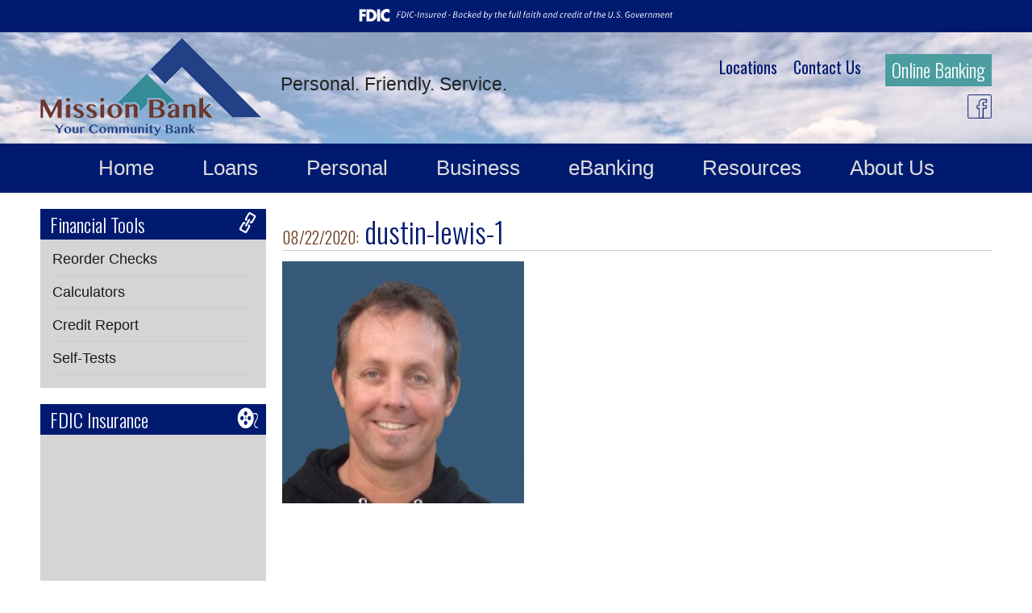

--- FILE ---
content_type: text/html; charset=UTF-8
request_url: https://www.missionbankaz.com/dustin-lewis-1/
body_size: 21074
content:
<!doctype html>
<!--[if IE 8]> 	
<html class="no-js lt-ie9" lang="en">
<![endif]-->
<!--[if !IE]><!--><html class="no-js" lang="en"><!--<![endif]-->  
  <head>
    <meta charset="utf-8" />
    <meta name="viewport" content="width=device-width, initial-scale=1.0, user-scalable=no" />
    
    	<style>
	@import 'https://fonts.googleapis.com/css?family=Oswald:300,400,700';
	</style>
    <link rel="stylesheet" href="https://www.missionbankaz.com/wp-content/themes/BankSiteResponsive_2017/css/foundation.css" />
    <link rel="stylesheet" href="https://www.missionbankaz.com/wp-content/themes/BankSiteResponsive_2017/css/tooltipster.css" />
    <link rel="stylesheet" href="https://www.missionbankaz.com/wp-content/themes/BankSiteResponsive_2017/css/animate.css">
    <link rel="stylesheet" href="https://www.missionbankaz.com/wp-content/themes/BankSiteResponsive_2017/style.css" type="text/css" media="screen" />
	<link rel="stylesheet" href="https://www.missionbankaz.com/wp-content/themes/BankSiteResponsive_2017/colors.css" />
	    		<script>
		var Recaptcha = {
		    reload: function () {
		        grecaptcha.reset();
		    }
		}
		</script>
			<script type="text/javascript">
	  		if (top != self){ 
			top.location.replace(self.location.href);
		}	  
	  	  //if (window.top !== window.self) window.top.location.replace(window.self.location.href);
	  </script>
			<style>img:is([sizes="auto" i], [sizes^="auto," i]) { contain-intrinsic-size: 3000px 1500px }</style>
	
		<!-- All in One SEO Pro 4.8.8 - aioseo.com -->
		<title>dustin-lewis-1 | Mission Bank</title>
	<meta name="robots" content="max-image-preview:large" />
	<meta name="author" content="banksiteteam"/>
	<link rel="canonical" href="https://www.missionbankaz.com/dustin-lewis-1/" />
	<meta name="generator" content="All in One SEO Pro (AIOSEO) 4.8.8" />
		<meta property="og:locale" content="en_US" />
		<meta property="og:site_name" content="Mission Bank |" />
		<meta property="og:type" content="article" />
		<meta property="og:title" content="dustin-lewis-1 | Mission Bank" />
		<meta property="og:url" content="https://www.missionbankaz.com/dustin-lewis-1/" />
		<meta property="article:published_time" content="2020-08-22T19:28:53+00:00" />
		<meta property="article:modified_time" content="2020-08-22T19:28:53+00:00" />
		<meta name="twitter:card" content="summary" />
		<meta name="twitter:title" content="dustin-lewis-1 | Mission Bank" />
		<script type="application/ld+json" class="aioseo-schema">
			{"@context":"https:\/\/schema.org","@graph":[{"@type":"BreadcrumbList","@id":"https:\/\/www.missionbankaz.com\/dustin-lewis-1\/#breadcrumblist","itemListElement":[{"@type":"ListItem","@id":"https:\/\/www.missionbankaz.com#listItem","position":1,"name":"Home","item":"https:\/\/www.missionbankaz.com","nextItem":{"@type":"ListItem","@id":"https:\/\/www.missionbankaz.com\/dustin-lewis-1\/#listItem","name":"dustin-lewis-1"}},{"@type":"ListItem","@id":"https:\/\/www.missionbankaz.com\/dustin-lewis-1\/#listItem","position":2,"name":"dustin-lewis-1","previousItem":{"@type":"ListItem","@id":"https:\/\/www.missionbankaz.com#listItem","name":"Home"}}]},{"@type":"ItemPage","@id":"https:\/\/www.missionbankaz.com\/dustin-lewis-1\/#itempage","url":"https:\/\/www.missionbankaz.com\/dustin-lewis-1\/","name":"dustin-lewis-1 | Mission Bank","inLanguage":"en-US","isPartOf":{"@id":"https:\/\/www.missionbankaz.com\/#website"},"breadcrumb":{"@id":"https:\/\/www.missionbankaz.com\/dustin-lewis-1\/#breadcrumblist"},"author":{"@id":"https:\/\/www.missionbankaz.com\/author\/banksiteteam\/#author"},"creator":{"@id":"https:\/\/www.missionbankaz.com\/author\/banksiteteam\/#author"},"datePublished":"2020-08-22T12:28:53-07:00","dateModified":"2020-08-22T12:28:53-07:00"},{"@type":"Organization","@id":"https:\/\/www.missionbankaz.com\/#organization","name":"Mission Bank","url":"https:\/\/www.missionbankaz.com\/"},{"@type":"Person","@id":"https:\/\/www.missionbankaz.com\/author\/banksiteteam\/#author","url":"https:\/\/www.missionbankaz.com\/author\/banksiteteam\/","name":"banksiteteam"},{"@type":"WebPage","@id":"https:\/\/www.missionbankaz.com\/dustin-lewis-1\/#webpage","url":"https:\/\/www.missionbankaz.com\/dustin-lewis-1\/","name":"dustin-lewis-1 | Mission Bank","inLanguage":"en-US","isPartOf":{"@id":"https:\/\/www.missionbankaz.com\/#website"},"breadcrumb":{"@id":"https:\/\/www.missionbankaz.com\/dustin-lewis-1\/#breadcrumblist"},"author":{"@id":"https:\/\/www.missionbankaz.com\/author\/banksiteteam\/#author"},"creator":{"@id":"https:\/\/www.missionbankaz.com\/author\/banksiteteam\/#author"},"datePublished":"2020-08-22T12:28:53-07:00","dateModified":"2020-08-22T12:28:53-07:00"},{"@type":"WebSite","@id":"https:\/\/www.missionbankaz.com\/#website","url":"https:\/\/www.missionbankaz.com\/","name":"Mission Bank","inLanguage":"en-US","publisher":{"@id":"https:\/\/www.missionbankaz.com\/#organization"}}]}
		</script>
		<!-- All in One SEO Pro -->

<link rel='stylesheet' id='post_relate_css-css' href='https://www.missionbankaz.com/wp-content/themes/BankSiteResponsive_2017/lib/plugins/post_relations/style.css?ver=6.8.3' type='text/css' media='all' />
<link rel='stylesheet' id='print-css-css' href='https://www.missionbankaz.com/wp-content/themes/BankSiteResponsive_2017/lib/plugins/print/print-style.css?ver=6.8.3' type='text/css' media='print' />
<link rel='stylesheet' id='wp-block-library-css' href='https://www.missionbankaz.com/wp-includes/css/dist/block-library/style.min.css?ver=6.8.3' type='text/css' media='all' />
<style id='classic-theme-styles-inline-css' type='text/css'>
/*! This file is auto-generated */
.wp-block-button__link{color:#fff;background-color:#32373c;border-radius:9999px;box-shadow:none;text-decoration:none;padding:calc(.667em + 2px) calc(1.333em + 2px);font-size:1.125em}.wp-block-file__button{background:#32373c;color:#fff;text-decoration:none}
</style>
<style id='global-styles-inline-css' type='text/css'>
:root{--wp--preset--aspect-ratio--square: 1;--wp--preset--aspect-ratio--4-3: 4/3;--wp--preset--aspect-ratio--3-4: 3/4;--wp--preset--aspect-ratio--3-2: 3/2;--wp--preset--aspect-ratio--2-3: 2/3;--wp--preset--aspect-ratio--16-9: 16/9;--wp--preset--aspect-ratio--9-16: 9/16;--wp--preset--color--black: #000000;--wp--preset--color--cyan-bluish-gray: #abb8c3;--wp--preset--color--white: #ffffff;--wp--preset--color--pale-pink: #f78da7;--wp--preset--color--vivid-red: #cf2e2e;--wp--preset--color--luminous-vivid-orange: #ff6900;--wp--preset--color--luminous-vivid-amber: #fcb900;--wp--preset--color--light-green-cyan: #7bdcb5;--wp--preset--color--vivid-green-cyan: #00d084;--wp--preset--color--pale-cyan-blue: #8ed1fc;--wp--preset--color--vivid-cyan-blue: #0693e3;--wp--preset--color--vivid-purple: #9b51e0;--wp--preset--gradient--vivid-cyan-blue-to-vivid-purple: linear-gradient(135deg,rgba(6,147,227,1) 0%,rgb(155,81,224) 100%);--wp--preset--gradient--light-green-cyan-to-vivid-green-cyan: linear-gradient(135deg,rgb(122,220,180) 0%,rgb(0,208,130) 100%);--wp--preset--gradient--luminous-vivid-amber-to-luminous-vivid-orange: linear-gradient(135deg,rgba(252,185,0,1) 0%,rgba(255,105,0,1) 100%);--wp--preset--gradient--luminous-vivid-orange-to-vivid-red: linear-gradient(135deg,rgba(255,105,0,1) 0%,rgb(207,46,46) 100%);--wp--preset--gradient--very-light-gray-to-cyan-bluish-gray: linear-gradient(135deg,rgb(238,238,238) 0%,rgb(169,184,195) 100%);--wp--preset--gradient--cool-to-warm-spectrum: linear-gradient(135deg,rgb(74,234,220) 0%,rgb(151,120,209) 20%,rgb(207,42,186) 40%,rgb(238,44,130) 60%,rgb(251,105,98) 80%,rgb(254,248,76) 100%);--wp--preset--gradient--blush-light-purple: linear-gradient(135deg,rgb(255,206,236) 0%,rgb(152,150,240) 100%);--wp--preset--gradient--blush-bordeaux: linear-gradient(135deg,rgb(254,205,165) 0%,rgb(254,45,45) 50%,rgb(107,0,62) 100%);--wp--preset--gradient--luminous-dusk: linear-gradient(135deg,rgb(255,203,112) 0%,rgb(199,81,192) 50%,rgb(65,88,208) 100%);--wp--preset--gradient--pale-ocean: linear-gradient(135deg,rgb(255,245,203) 0%,rgb(182,227,212) 50%,rgb(51,167,181) 100%);--wp--preset--gradient--electric-grass: linear-gradient(135deg,rgb(202,248,128) 0%,rgb(113,206,126) 100%);--wp--preset--gradient--midnight: linear-gradient(135deg,rgb(2,3,129) 0%,rgb(40,116,252) 100%);--wp--preset--font-size--small: 13px;--wp--preset--font-size--medium: 20px;--wp--preset--font-size--large: 36px;--wp--preset--font-size--x-large: 42px;--wp--preset--spacing--20: 0.44rem;--wp--preset--spacing--30: 0.67rem;--wp--preset--spacing--40: 1rem;--wp--preset--spacing--50: 1.5rem;--wp--preset--spacing--60: 2.25rem;--wp--preset--spacing--70: 3.38rem;--wp--preset--spacing--80: 5.06rem;--wp--preset--shadow--natural: 6px 6px 9px rgba(0, 0, 0, 0.2);--wp--preset--shadow--deep: 12px 12px 50px rgba(0, 0, 0, 0.4);--wp--preset--shadow--sharp: 6px 6px 0px rgba(0, 0, 0, 0.2);--wp--preset--shadow--outlined: 6px 6px 0px -3px rgba(255, 255, 255, 1), 6px 6px rgba(0, 0, 0, 1);--wp--preset--shadow--crisp: 6px 6px 0px rgba(0, 0, 0, 1);}:where(.is-layout-flex){gap: 0.5em;}:where(.is-layout-grid){gap: 0.5em;}body .is-layout-flex{display: flex;}.is-layout-flex{flex-wrap: wrap;align-items: center;}.is-layout-flex > :is(*, div){margin: 0;}body .is-layout-grid{display: grid;}.is-layout-grid > :is(*, div){margin: 0;}:where(.wp-block-columns.is-layout-flex){gap: 2em;}:where(.wp-block-columns.is-layout-grid){gap: 2em;}:where(.wp-block-post-template.is-layout-flex){gap: 1.25em;}:where(.wp-block-post-template.is-layout-grid){gap: 1.25em;}.has-black-color{color: var(--wp--preset--color--black) !important;}.has-cyan-bluish-gray-color{color: var(--wp--preset--color--cyan-bluish-gray) !important;}.has-white-color{color: var(--wp--preset--color--white) !important;}.has-pale-pink-color{color: var(--wp--preset--color--pale-pink) !important;}.has-vivid-red-color{color: var(--wp--preset--color--vivid-red) !important;}.has-luminous-vivid-orange-color{color: var(--wp--preset--color--luminous-vivid-orange) !important;}.has-luminous-vivid-amber-color{color: var(--wp--preset--color--luminous-vivid-amber) !important;}.has-light-green-cyan-color{color: var(--wp--preset--color--light-green-cyan) !important;}.has-vivid-green-cyan-color{color: var(--wp--preset--color--vivid-green-cyan) !important;}.has-pale-cyan-blue-color{color: var(--wp--preset--color--pale-cyan-blue) !important;}.has-vivid-cyan-blue-color{color: var(--wp--preset--color--vivid-cyan-blue) !important;}.has-vivid-purple-color{color: var(--wp--preset--color--vivid-purple) !important;}.has-black-background-color{background-color: var(--wp--preset--color--black) !important;}.has-cyan-bluish-gray-background-color{background-color: var(--wp--preset--color--cyan-bluish-gray) !important;}.has-white-background-color{background-color: var(--wp--preset--color--white) !important;}.has-pale-pink-background-color{background-color: var(--wp--preset--color--pale-pink) !important;}.has-vivid-red-background-color{background-color: var(--wp--preset--color--vivid-red) !important;}.has-luminous-vivid-orange-background-color{background-color: var(--wp--preset--color--luminous-vivid-orange) !important;}.has-luminous-vivid-amber-background-color{background-color: var(--wp--preset--color--luminous-vivid-amber) !important;}.has-light-green-cyan-background-color{background-color: var(--wp--preset--color--light-green-cyan) !important;}.has-vivid-green-cyan-background-color{background-color: var(--wp--preset--color--vivid-green-cyan) !important;}.has-pale-cyan-blue-background-color{background-color: var(--wp--preset--color--pale-cyan-blue) !important;}.has-vivid-cyan-blue-background-color{background-color: var(--wp--preset--color--vivid-cyan-blue) !important;}.has-vivid-purple-background-color{background-color: var(--wp--preset--color--vivid-purple) !important;}.has-black-border-color{border-color: var(--wp--preset--color--black) !important;}.has-cyan-bluish-gray-border-color{border-color: var(--wp--preset--color--cyan-bluish-gray) !important;}.has-white-border-color{border-color: var(--wp--preset--color--white) !important;}.has-pale-pink-border-color{border-color: var(--wp--preset--color--pale-pink) !important;}.has-vivid-red-border-color{border-color: var(--wp--preset--color--vivid-red) !important;}.has-luminous-vivid-orange-border-color{border-color: var(--wp--preset--color--luminous-vivid-orange) !important;}.has-luminous-vivid-amber-border-color{border-color: var(--wp--preset--color--luminous-vivid-amber) !important;}.has-light-green-cyan-border-color{border-color: var(--wp--preset--color--light-green-cyan) !important;}.has-vivid-green-cyan-border-color{border-color: var(--wp--preset--color--vivid-green-cyan) !important;}.has-pale-cyan-blue-border-color{border-color: var(--wp--preset--color--pale-cyan-blue) !important;}.has-vivid-cyan-blue-border-color{border-color: var(--wp--preset--color--vivid-cyan-blue) !important;}.has-vivid-purple-border-color{border-color: var(--wp--preset--color--vivid-purple) !important;}.has-vivid-cyan-blue-to-vivid-purple-gradient-background{background: var(--wp--preset--gradient--vivid-cyan-blue-to-vivid-purple) !important;}.has-light-green-cyan-to-vivid-green-cyan-gradient-background{background: var(--wp--preset--gradient--light-green-cyan-to-vivid-green-cyan) !important;}.has-luminous-vivid-amber-to-luminous-vivid-orange-gradient-background{background: var(--wp--preset--gradient--luminous-vivid-amber-to-luminous-vivid-orange) !important;}.has-luminous-vivid-orange-to-vivid-red-gradient-background{background: var(--wp--preset--gradient--luminous-vivid-orange-to-vivid-red) !important;}.has-very-light-gray-to-cyan-bluish-gray-gradient-background{background: var(--wp--preset--gradient--very-light-gray-to-cyan-bluish-gray) !important;}.has-cool-to-warm-spectrum-gradient-background{background: var(--wp--preset--gradient--cool-to-warm-spectrum) !important;}.has-blush-light-purple-gradient-background{background: var(--wp--preset--gradient--blush-light-purple) !important;}.has-blush-bordeaux-gradient-background{background: var(--wp--preset--gradient--blush-bordeaux) !important;}.has-luminous-dusk-gradient-background{background: var(--wp--preset--gradient--luminous-dusk) !important;}.has-pale-ocean-gradient-background{background: var(--wp--preset--gradient--pale-ocean) !important;}.has-electric-grass-gradient-background{background: var(--wp--preset--gradient--electric-grass) !important;}.has-midnight-gradient-background{background: var(--wp--preset--gradient--midnight) !important;}.has-small-font-size{font-size: var(--wp--preset--font-size--small) !important;}.has-medium-font-size{font-size: var(--wp--preset--font-size--medium) !important;}.has-large-font-size{font-size: var(--wp--preset--font-size--large) !important;}.has-x-large-font-size{font-size: var(--wp--preset--font-size--x-large) !important;}
:where(.wp-block-post-template.is-layout-flex){gap: 1.25em;}:where(.wp-block-post-template.is-layout-grid){gap: 1.25em;}
:where(.wp-block-columns.is-layout-flex){gap: 2em;}:where(.wp-block-columns.is-layout-grid){gap: 2em;}
:root :where(.wp-block-pullquote){font-size: 1.5em;line-height: 1.6;}
</style>
<link rel='stylesheet' id='fdic-badge-styles-css' href='https://www.missionbankaz.com/wp-content/plugins/FDIC-badge/css/fdic-badge-styles.css?ver=6.8.3' type='text/css' media='all' />
<link rel='stylesheet' id='rhinoslider-css-css' href='https://www.missionbankaz.com/wp-content/plugins/banksite-slider/rhinoslider-1.05.css?ver=6.8.3' type='text/css' media='all' />
<link rel='stylesheet' id='wp-polls-css' href='https://www.missionbankaz.com/wp-content/plugins/wp-polls/polls-css.css?ver=2.77.3' type='text/css' media='all' />
<style id='wp-polls-inline-css' type='text/css'>
.wp-polls .pollbar {
	margin: 1px;
	font-size: 6px;
	line-height: 8px;
	height: 8px;
	background-image: url('https://www.missionbankaz.com/wp-content/plugins/wp-polls/images/default/pollbg.gif');
	border: 1px solid #c8c8c8;
}

</style>
<link rel='stylesheet' id='tablepress-default-css' href='https://www.missionbankaz.com/wp-content/plugins/tablepress/css/build/default.css?ver=3.2.5' type='text/css' media='all' />
<script type="text/javascript" src="https://www.missionbankaz.com/wp-includes/js/jquery/jquery.min.js?ver=3.7.1" id="jquery-core-js"></script>
<script type="text/javascript" src="https://www.missionbankaz.com/wp-content/plugins/jquery-legacy/jquery/jquery-migrate.min.js?ver=3.3.2" id="jquery-migrate-js"></script>
<script type="text/javascript" src="https://www.missionbankaz.com/wp-content/plugins/banksite-slider/js/rhinoslider-1.05.min.js?ver=6.8.3" id="rhinoslider-js"></script>
<script type="text/javascript" src="https://www.missionbankaz.com/wp-content/plugins/banksite-slider/js/mousewheel.js?ver=6.8.3" id="mousewheel-js"></script>
<script type="text/javascript" src="https://www.missionbankaz.com/wp-content/plugins/banksite-slider/js/easing.js?ver=6.8.3" id="easing-js"></script>
<script type="text/javascript" src="https://www.missionbankaz.com/wp-content/plugins/jquery-legacy/jquery/jquery-live.js?ver=6.8.3" id="jquery-live-js"></script>
<script type="text/javascript" src="https://www.missionbankaz.com/wp-content/plugins/banksite-external-links/js/external-link.js?ver=6.8.3" id="banksite-external-links-js"></script>

<link rel='shortlink' href='https://www.missionbankaz.com/?p=3601' />
<link rel="alternate" title="oEmbed (JSON)" type="application/json+oembed" href="https://www.missionbankaz.com/wp-json/oembed/1.0/embed?url=https%3A%2F%2Fwww.missionbankaz.com%2Fdustin-lewis-1%2F" />
<link rel="alternate" title="oEmbed (XML)" type="text/xml+oembed" href="https://www.missionbankaz.com/wp-json/oembed/1.0/embed?url=https%3A%2F%2Fwww.missionbankaz.com%2Fdustin-lewis-1%2F&#038;format=xml" />
	<style>
		.gm-style .gm-style-mtc button{
			background: none padding-box rgb(255, 255, 255) !important;
		    display: table-cell !important;
		    border: 0px !important;
		    margin: 0px !important;
		    padding: 0px 17px !important;
		    text-transform: none !important;
		    appearance: none !important;
		    position: relative !important;
		    cursor: pointer !important;
		    user-select: none !important;
		    direction: ltr !important;
		    overflow: hidden !important;
		    text-align: center !important;
		    height: 40px !important;
		    vertical-align: middle !important;
		    color: rgb(0, 0, 0) !important;
		    font-family: Roboto, Arial, sans-serif !important;
		    font-size: 18px !important;
		    border-bottom-left-radius: 2px !important;
		    border-top-left-radius: 2px !important;
		    box-shadow: rgb(0 0 0 / 30%) 0px 1px 4px -1px !important;
		    min-width: 39px !important;
		    font-weight: 500 !important;
		}
		
		.gm-style .gm-style-mtc li span, .gm-style .gm-style-mtc li label{
			color: black !important;
		    font-family: Roboto, Arial, sans-serif !important;
		    
		    font-size: 18px !important;
		    
		}
	</style>
	<script type="text/javascript" src="https://www.missionbankaz.com/wp-content/plugins/bankSITE-baner/js/jquery.cookie.js"></script><script type="text/javascript">
		var bn_link = ""
		var bn_id = ""
		var bn_once = ""
		var bn_timeout = "90000"
	</script><style type="text/css">
				.paragrafDiv h1, 
				.paragrafDiv h2, 
				.paragrafDiv h3, 
				.paragrafDiv h4, 
				.paragrafDiv h5, 
				.paragrafDiv h6, 
				.paragrafDiv h7, 
				.paragrafDiv p, 
				.paragrafDiv strong, 
				.paragrafDiv i, 
				.paragrafDiv b, 
				.paragrafDiv span, 
				.paragrafDiv div, 
				.paragrafDiv small, 
				.paragrafDiv big{
					color:#}
				.wp-baner-text div.paragrafDiv{
					padding: 0 80px;
					max-width:1200px;
					width:100%;
					margin:0 auto;
				}
	</style><script type="text/javascript" src="https://www.missionbankaz.com/wp-content/plugins/bankSITE-baner/js/bnMain.js"></script><link href="https://www.missionbankaz.com/wp-content/plugins/bankSITE-baner/bnMain.css" type="text/css" rel="stylesheet" />		<script>
			var no_popup = '["theformsgroup.net","missionbankaz.com","secureinternetbank.com"]';
		</script>
		<script type='text/javascript'>
			var baseURL='https://www.missionbankaz.com/';
			var imagesPath='https://www.missionbankaz.com/wp-content/themes/BankSiteResponsive_2017/lib/images/';
			var adminAjax='https://www.missionbankaz.com/wp-admin/admin-ajax.php';
			var themeUrl='https://www.missionbankaz.com/wp-content/themes/BankSiteResponsive_2017/';
			var preloaderImg='https://www.missionbankaz.com/wp-content/themes/BankSiteResponsive_2017/images/loader.gif';
		</script> 
    <script src="https://www.missionbankaz.com/wp-content/themes/BankSiteResponsive_2017/js/vendor/modernizr.js"></script>
    
      <!--[if lt IE 9]>	
		<link rel="stylesheet" href="https://www.missionbankaz.com/wp-content/themes/BankSiteResponsive_2017/ie.css">
	<![endif]-->
	<script src="https://www.missionbankaz.com/wp-content/themes/BankSiteResponsive_2017/js/theme.js"></script>
	<script src="https://www.missionbankaz.com/wp-content/themes/BankSiteResponsive_2017/js/jquery.tooltipster.min.js"></script>
	<link rel="stylesheet" href="https://www.missionbankaz.com/wp-content/themes/BankSiteResponsive_2017/gravity-fix.css" />
  </head>
<body class="fade-out">
	<div class="fdic-badge-wrapper fdic_sticky" style="background-color: #001a70;"><div class="row"><div class="large-16 medium-16 small-16 columns"><img src="https://www.missionbankaz.com/wp-content/plugins/FDIC-badge/images/fdic-digital-sign-white.svg" alt="FDIC Badge"></div></div></div><div class="menu-holder ">
<div class="top-section-str">
 	 <div class="row top-section">
     	<div class="large-9 medium-11 small-16 small-centered-logo columns">
        	<a href="https://www.missionbankaz.com"><img src="https://www.missionbankaz.com/wp-content/themes/BankSiteResponsive_2017/img/logo.png" alt="Image For: Logo" /></a>
        	<h4>Personal. Friendly. Service.</h4>
        </div>
        <div class="large-7 medium-5 small-16 columns top-menu-small">
            <div class="row">
				<div class="large-16 medium-16 small-16 columns top-menu">
					<div class="stay-mid">
					<div class="ob-phone-info">
						<a href="#" data-reveal-id="ob-widget" class="button button-blue" style="font-size: 23px !important;">Online Banking</a>
					</div>
					<ul>
					<li id="menu-item-2896" class="menu-item menu-item-type-custom menu-item-object-custom menu-item-2896"><a href="https://www.missionbankaz.com/convenient-locations/">Locations</a></li>
<li id="menu-item-3209" class="menu-item menu-item-type-post_type menu-item-object-page menu-item-3209"><a href="https://www.missionbankaz.com/contact-us/">Contact Us</a></li>
					</ul>
					<div class="social-logos">
								                <a href="https://www.facebook.com/Mission-Bank-1697963310455150/"><img src="https://www.missionbankaz.com/wp-content/themes/BankSiteResponsive_2017/img/social-icons/facebook-icon.png" alt="Icon For: Facebook" /></a>
																				            </div>
					</div>
                </div>
            </div>
        </div>
     </div>
</div>
<div class="main-menu-wrapper" style="background: #001a70;">
	     <div class="row">
		     <div class="large-16 medium-16 columns menu-wrapper">
	        	  <!-- Navigation -->
	              <nav class="top-bar hide-for-medium-up" data-topbar data-options="mobile_show_parent_link: true">
	                <ul class="title-area">
	                  <!-- Title Area -->
	                  <li class="name show-for-small-only">
	                    <h1>
	                      <a href="#">
	                       Click on Menu	                      </a>
	                    </h1>
	                  </li>
	                  <li class="toggle-topbar menu-icon"><a href="#"><span>menu</span></a></li>
	                </ul>
	         
	                <section class="top-bar-section">
							 <ul id="main-menu-ul" class="left"><li id="menu-item-3369" class="menu-item menu-item-type-post_type menu-item-object-page menu-item-home menu-item-3369"><a href="https://www.missionbankaz.com/">Home</a></li>
<li id="menu-item-3310" class="menu-item menu-item-type-custom menu-item-object-custom menu-item-has-children has-dropdown menu-item-3310"><a>Loans</a>
<ul class="sub-menu dropdown">
	<li id="menu-item-3835" class="menu-item menu-item-type-post_type menu-item-object-page menu-item-3835"><a href="https://www.missionbankaz.com/business/business-loans/">Business</a></li>
	<li id="menu-item-2619" class="menu-item menu-item-type-post_type menu-item-object-page menu-item-2619"><a href="https://www.missionbankaz.com/loans/home-equity-loans/">Home Equity</a></li>
	<li id="menu-item-3275" class="menu-item menu-item-type-post_type menu-item-object-page menu-item-3275"><a href="https://www.missionbankaz.com/loans/personal-loans/">Personal</a></li>
	<li id="menu-item-2618" class="menu-item menu-item-type-post_type menu-item-object-page menu-item-2618"><a href="https://www.missionbankaz.com/loans/credit-cards/">Credit Cards</a></li>
	<li id="menu-item-3296" class="menu-item menu-item-type-post_type menu-item-object-page menu-item-3296"><a href="https://www.missionbankaz.com/resources/credit-report/">Credit Report</a></li>
</ul>
</li>
<li id="menu-item-3307" class="menu-item menu-item-type-custom menu-item-object-custom menu-item-has-children has-dropdown menu-item-3307"><a>Personal</a>
<ul class="sub-menu dropdown">
	<li id="menu-item-2725" class="menu-item menu-item-type-post_type menu-item-object-page menu-item-2725"><a href="https://www.missionbankaz.com/personal/deposit-products/">Checking &#038; Savings</a></li>
	<li id="menu-item-3263" class="menu-item menu-item-type-post_type menu-item-object-page menu-item-3263"><a href="https://www.missionbankaz.com/personal/investment-products/individual-retirement-account/">IRA&#8217;s</a></li>
</ul>
</li>
<li id="menu-item-3308" class="menu-item menu-item-type-custom menu-item-object-custom menu-item-has-children has-dropdown menu-item-3308"><a>Business</a>
<ul class="sub-menu dropdown">
	<li id="menu-item-2615" class="menu-item menu-item-type-post_type menu-item-object-page menu-item-2615"><a href="https://www.missionbankaz.com/business/business-loans/">Loans</a></li>
	<li id="menu-item-2614" class="menu-item menu-item-type-post_type menu-item-object-page menu-item-2614"><a href="https://www.missionbankaz.com/business/business-checking-savings/">Checking &#038; Savings</a></li>
	<li id="menu-item-3690" class="menu-item menu-item-type-post_type menu-item-object-page menu-item-3690"><a href="https://www.missionbankaz.com/business-certificate-of-deposit/">Certificate of Deposit</a></li>
	<li id="menu-item-2613" class="menu-item menu-item-type-post_type menu-item-object-page menu-item-2613"><a href="https://www.missionbankaz.com/business/beneficial-ownership/">Beneficial Ownership</a></li>
</ul>
</li>
<li id="menu-item-4084" class="menu-item menu-item-type-custom menu-item-object-custom menu-item-has-children has-dropdown menu-item-4084"><a>eBanking</a>
<ul class="sub-menu dropdown">
	<li id="menu-item-2611" class="menu-item menu-item-type-post_type menu-item-object-page menu-item-2611"><a href="https://www.missionbankaz.com/personal/online-banking/">Online Banking</a></li>
	<li id="menu-item-3691" class="menu-item menu-item-type-post_type menu-item-object-page menu-item-3691"><a href="https://www.missionbankaz.com/business-banking-online/">Business Banking Online</a></li>
	<li id="menu-item-3653" class="menu-item menu-item-type-post_type menu-item-object-page menu-item-3653"><a href="https://www.missionbankaz.com/mobile-banking/">Mobile Banking</a></li>
	<li id="menu-item-3654" class="menu-item menu-item-type-post_type menu-item-object-page menu-item-3654"><a href="https://www.missionbankaz.com/mobile-deposit/">Mobile Deposit</a></li>
	<li id="menu-item-4175" class="menu-item menu-item-type-post_type menu-item-object-page menu-item-4175"><a href="https://www.missionbankaz.com/zelle/">Zelle®</a></li>
	<li id="menu-item-3655" class="menu-item menu-item-type-post_type menu-item-object-page menu-item-3655"><a href="https://www.missionbankaz.com/cyber-security/">Cyber Security</a></li>
	<li id="menu-item-3648" class="menu-item menu-item-type-post_type menu-item-object-page menu-item-3648"><a href="https://www.missionbankaz.com/online-banking-bill-pay-agreements-disclosures/">Agreement &#038; Disclosures</a></li>
</ul>
</li>
<li id="menu-item-3309" class="menu-item menu-item-type-custom menu-item-object-custom menu-item-has-children has-dropdown menu-item-3309"><a>Resources</a>
<ul class="sub-menu dropdown">
	<li id="menu-item-3562" class="menu-item menu-item-type-post_type menu-item-object-page menu-item-3562"><a href="https://www.missionbankaz.com/education-center/">Education Center</a></li>
	<li id="menu-item-3745" class="menu-item menu-item-type-post_type menu-item-object-page menu-item-3745"><a href="https://www.missionbankaz.com/faqs/">FAQs</a></li>
	<li id="menu-item-3294" class="menu-item menu-item-type-post_type menu-item-object-page menu-item-3294"><a href="https://www.missionbankaz.com/resources/calculators/">Financial Calculators</a></li>
	<li id="menu-item-3295" class="menu-item menu-item-type-post_type menu-item-object-page menu-item-3295"><a href="https://www.missionbankaz.com/resources/consumer-alerts/">Consumer Alerts</a></li>
	<li id="menu-item-3297" class="menu-item menu-item-type-post_type menu-item-object-page menu-item-3297"><a href="https://www.missionbankaz.com/resources/kids-corner/">Kids Corner</a></li>
	<li id="menu-item-3299" class="menu-item menu-item-type-post_type menu-item-object-page menu-item-3299"><a href="https://www.missionbankaz.com/resources/money-matters-for-students/">Money Matters for Students</a></li>
	<li id="menu-item-3298" class="menu-item menu-item-type-post_type menu-item-object-page menu-item-3298"><a href="https://www.missionbankaz.com/resources/check-order-form/">Reorder Checks</a></li>
	<li id="menu-item-3660" class="menu-item menu-item-type-post_type menu-item-object-page menu-item-3660"><a href="https://www.missionbankaz.com/e-banking-disclosures-and-agreements/">Disclosures, Agreements, and Policies</a></li>
</ul>
</li>
<li id="menu-item-3361" class="menu-item menu-item-type-custom menu-item-object-custom menu-item-has-children has-dropdown menu-item-3361"><a>About Us</a>
<ul class="sub-menu dropdown">
	<li id="menu-item-2604" class="menu-item menu-item-type-post_type menu-item-object-page menu-item-2604"><a href="https://www.missionbankaz.com/about-us/">About Us</a></li>
	<li id="menu-item-2677" class="menu-item menu-item-type-post_type menu-item-object-page menu-item-2677"><a href="https://www.missionbankaz.com/about-us/board-of-directors/">Board of Directors</a></li>
	<li id="menu-item-2676" class="menu-item menu-item-type-post_type menu-item-object-page menu-item-2676"><a href="https://www.missionbankaz.com/about-us/bank-officers/">Bank Officers</a></li>
	<li id="menu-item-2603" class="menu-item menu-item-type-post_type menu-item-object-page menu-item-2603"><a href="https://www.missionbankaz.com/convenient-locations/">Locations &#038; Holidays</a></li>
	<li id="menu-item-2602" class="menu-item menu-item-type-post_type menu-item-object-page menu-item-2602"><a href="https://www.missionbankaz.com/employment-opportunities/">Work @ Mission Bank</a></li>
	<li id="menu-item-2606" class="menu-item menu-item-type-post_type menu-item-object-page menu-item-2606"><a href="https://www.missionbankaz.com/whats-new/">What&#8217;s New At The Bank</a></li>
	<li id="menu-item-3607" class="menu-item menu-item-type-post_type menu-item-object-page menu-item-3607"><a href="https://www.missionbankaz.com/community-benefit-program/">Community Benefit Program</a></li>
</ul>
</li>
</ul>	                      		
	                </section>
	              </nav>
	          </div>
	     </div>
     </div>
     <div class="mega-menu-wrapper show-for-medium-up">
	     <ul id="main-menu-ul-max" class="left"><li id="menu-item-3369" class="menu-item menu-item-type-post_type menu-item-object-page menu-item-home"><a href="https://www.missionbankaz.com/"><span class="kure-wrapp">Home</span><br /><span class="sub"></span></a></li>
<li id="menu-item-3310" class="menu-item menu-item-type-custom menu-item-object-custom menu-item-has-children"><a><span class="kure-wrapp">Loans</span><br /><span class="sub"></span></a>
<div class="custom-sub"><ul class="sub-menu">
	<li id="menu-item-3835" class="menu-item menu-item-type-post_type menu-item-object-page"><a href="https://www.missionbankaz.com/business/business-loans/"><span class="kure-wrapp">Business</span><br /><span class="sub">Let us help you find the financing that works for YOUR business.</span></a></li>
	<li id="menu-item-2619" class="menu-item menu-item-type-post_type menu-item-object-page"><a href="https://www.missionbankaz.com/loans/home-equity-loans/"><span class="kure-wrapp">Home Equity</span><br /><span class="sub">We offer Loans and Lines of Credit to suit your needs.</span></a></li>
	<li id="menu-item-3275" class="menu-item menu-item-type-post_type menu-item-object-page"><a href="https://www.missionbankaz.com/loans/personal-loans/"><span class="kure-wrapp">Personal</span><br /><span class="sub">We’ll work together to design a financing strategy that will work best for you, to attain YOUR goals.</span></a></li>
	<li id="menu-item-2618" class="menu-item menu-item-type-post_type menu-item-object-page"><a href="https://www.missionbankaz.com/loans/credit-cards/"><span class="kure-wrapp">Credit Cards</span><br /><span class="sub">Great for establishing credit or as a basic card for everything from emergencies to everyday use.</span></a></li>
	<li id="menu-item-3296" class="menu-item menu-item-type-post_type menu-item-object-page"><a href="https://www.missionbankaz.com/resources/credit-report/"><span class="kure-wrapp">Credit Report</span><br /><span class="sub">Spot identity theft early. Review your free credit report early.</span></a></li>
</ul></div>
</li>
<li id="menu-item-3307" class="menu-item menu-item-type-custom menu-item-object-custom menu-item-has-children"><a><span class="kure-wrapp">Personal</span><br /><span class="sub"></span></a>
<div class="custom-sub"><ul class="sub-menu">
	<li id="menu-item-2725" class="menu-item menu-item-type-post_type menu-item-object-page"><a href="https://www.missionbankaz.com/personal/deposit-products/"><span class="kure-wrapp">Checking &#038; Savings</span><br /><span class="sub">Accounts and services to help you meet your financial goals.</span></a></li>
	<li id="menu-item-3263" class="menu-item menu-item-type-post_type menu-item-object-page"><a href="https://www.missionbankaz.com/personal/investment-products/individual-retirement-account/"><span class="kure-wrapp">IRA&#8217;s</span><br /><span class="sub">A great way to save for a secure retirement.</span></a></li>
</ul></div>
</li>
<li id="menu-item-3308" class="menu-item menu-item-type-custom menu-item-object-custom menu-item-has-children"><a><span class="kure-wrapp">Business</span><br /><span class="sub"></span></a>
<div class="custom-sub"><ul class="sub-menu">
	<li id="menu-item-2615" class="menu-item menu-item-type-post_type menu-item-object-page"><a href="https://www.missionbankaz.com/business/business-loans/"><span class="kure-wrapp">Loans</span><br /><span class="sub">Let us help you find the financing that works for YOUR business.</span></a></li>
	<li id="menu-item-2614" class="menu-item menu-item-type-post_type menu-item-object-page"><a href="https://www.missionbankaz.com/business/business-checking-savings/"><span class="kure-wrapp">Checking &#038; Savings</span><br /><span class="sub">Accounts &#038; Services to meet your business needs.</span></a></li>
	<li id="menu-item-3690" class="menu-item menu-item-type-post_type menu-item-object-page"><a href="https://www.missionbankaz.com/business-certificate-of-deposit/"><span class="kure-wrapp">Certificate of Deposit</span><br /><span class="sub">Help your money grow by choosing from a wide variety of terms.</span></a></li>
	<li id="menu-item-2613" class="menu-item menu-item-type-post_type menu-item-object-page"><a href="https://www.missionbankaz.com/business/beneficial-ownership/"><span class="kure-wrapp">Beneficial Ownership</span><br /><span class="sub">What you need to know about the requirements of Beneficial Ownership.</span></a></li>
</ul></div>
</li>
<li id="menu-item-4084" class="menu-item menu-item-type-custom menu-item-object-custom menu-item-has-children"><a><span class="kure-wrapp">eBanking</span><br /><span class="sub"></span></a>
<div class="custom-sub"><ul class="sub-menu">
	<li id="menu-item-2611" class="menu-item menu-item-type-post_type menu-item-object-page"><a href="https://www.missionbankaz.com/personal/online-banking/"><span class="kure-wrapp">Online Banking</span><br /><span class="sub">Secure, easy, and convenient access to your accounts, 24/7.</span></a></li>
	<li id="menu-item-3691" class="menu-item menu-item-type-post_type menu-item-object-page"><a href="https://www.missionbankaz.com/business-banking-online/"><span class="kure-wrapp">Business Banking Online</span><br /><span class="sub">Access to your accounts for you and your designated staff.</span></a></li>
	<li id="menu-item-3653" class="menu-item menu-item-type-post_type menu-item-object-page"><a href="https://www.missionbankaz.com/mobile-banking/"><span class="kure-wrapp">Mobile Banking</span><br /><span class="sub">Bank Anytime, Anywhere.</span></a></li>
	<li id="menu-item-3654" class="menu-item menu-item-type-post_type menu-item-object-page"><a href="https://www.missionbankaz.com/mobile-deposit/"><span class="kure-wrapp">Mobile Deposit</span><br /><span class="sub">Submit deposits using your Smart Phone or Tablet.</span></a></li>
	<li id="menu-item-4175" class="menu-item menu-item-type-post_type menu-item-object-page"><a href="https://www.missionbankaz.com/zelle/"><span class="kure-wrapp">Zelle®</span><br /><span class="sub">Send and receive money with Zelle®</span></a></li>
	<li id="menu-item-3655" class="menu-item menu-item-type-post_type menu-item-object-page"><a href="https://www.missionbankaz.com/cyber-security/"><span class="kure-wrapp">Cyber Security</span><br /><span class="sub">Safeguard your information with these tips and recommendations.</span></a></li>
	<li id="menu-item-3648" class="menu-item menu-item-type-post_type menu-item-object-page"><a href="https://www.missionbankaz.com/online-banking-bill-pay-agreements-disclosures/"><span class="kure-wrapp">Agreement &#038; Disclosures</span><br /><span class="sub">All the legal stuff covering our Online Banking applications.</span></a></li>
</ul></div>
</li>
<li id="menu-item-3309" class="menu-item menu-item-type-custom menu-item-object-custom menu-item-has-children"><a><span class="kure-wrapp">Resources</span><br /><span class="sub"></span></a>
<div class="custom-sub"><ul class="sub-menu">
	<li id="menu-item-3562" class="menu-item menu-item-type-post_type menu-item-object-page"><a href="https://www.missionbankaz.com/education-center/"><span class="kure-wrapp">Education Center</span><br /><span class="sub">Videos, tutorials, and information about our services.</span></a></li>
	<li id="menu-item-3745" class="menu-item menu-item-type-post_type menu-item-object-page"><a href="https://www.missionbankaz.com/faqs/"><span class="kure-wrapp">FAQs</span><br /><span class="sub">Find the answers to your questions and concerns.</span></a></li>
	<li id="menu-item-3294" class="menu-item menu-item-type-post_type menu-item-object-page"><a href="https://www.missionbankaz.com/resources/calculators/"><span class="kure-wrapp">Financial Calculators</span><br /><span class="sub">Tools to help you plan, estimate, and explore your financial opportunities.</span></a></li>
	<li id="menu-item-3295" class="menu-item menu-item-type-post_type menu-item-object-page"><a href="https://www.missionbankaz.com/resources/consumer-alerts/"><span class="kure-wrapp">Consumer Alerts</span><br /><span class="sub">Links to government sites with information for consumer protections, scams, identity theft prevention, and more.</span></a></li>
	<li id="menu-item-3297" class="menu-item menu-item-type-post_type menu-item-object-page"><a href="https://www.missionbankaz.com/resources/kids-corner/"><span class="kure-wrapp">Kids Corner</span><br /><span class="sub">Think ahead and help your child’s dreams come true. Games and activities for kids to learn about money matters.</span></a></li>
	<li id="menu-item-3299" class="menu-item menu-item-type-post_type menu-item-object-page"><a href="https://www.missionbankaz.com/resources/money-matters-for-students/"><span class="kure-wrapp">Money Matters for Students</span><br /><span class="sub">Helping students lean how to make &#038; manage money, planning for the future, plus so much more.</span></a></li>
	<li id="menu-item-3298" class="menu-item menu-item-type-post_type menu-item-object-page"><a href="https://www.missionbankaz.com/resources/check-order-form/"><span class="kure-wrapp">Reorder Checks</span><br /><span class="sub">Quickly &#038; conveniently reorder checks online through Deluxe.</span></a></li>
	<li id="menu-item-3660" class="menu-item menu-item-type-post_type menu-item-object-page"><a href="https://www.missionbankaz.com/e-banking-disclosures-and-agreements/"><span class="kure-wrapp">Disclosures, Agreements, and Policies</span><br /><span class="sub">Links to all the Legal stuff!</span></a></li>
</ul></div>
</li>
<li id="menu-item-3361" class="menu-item menu-item-type-custom menu-item-object-custom menu-item-has-children"><a><span class="kure-wrapp">About Us</span><br /><span class="sub"></span></a>
<div class="custom-sub"><ul class="sub-menu">
	<li id="menu-item-2604" class="menu-item menu-item-type-post_type menu-item-object-page"><a href="https://www.missionbankaz.com/about-us/"><span class="kure-wrapp">About Us</span><br /><span class="sub">Our Mission. Our Team. We are happy to have a strong presence in our communities, supporting the day-to-day financial lives of our customers.</span></a></li>
	<li id="menu-item-2677" class="menu-item menu-item-type-post_type menu-item-object-page"><a href="https://www.missionbankaz.com/about-us/board-of-directors/"><span class="kure-wrapp">Board of Directors</span><br /><span class="sub">Local business people that live and work in our communities.</span></a></li>
	<li id="menu-item-2676" class="menu-item menu-item-type-post_type menu-item-object-page"><a href="https://www.missionbankaz.com/about-us/bank-officers/"><span class="kure-wrapp">Bank Officers</span><br /><span class="sub">We are dedicated to investing in the community and our customers.</span></a></li>
	<li id="menu-item-2603" class="menu-item menu-item-type-post_type menu-item-object-page"><a href="https://www.missionbankaz.com/convenient-locations/"><span class="kure-wrapp">Locations &#038; Holidays</span><br /><span class="sub">Branches, ATMs, Hours, and Bank Holidays</span></a></li>
	<li id="menu-item-2602" class="menu-item menu-item-type-post_type menu-item-object-page"><a href="https://www.missionbankaz.com/employment-opportunities/"><span class="kure-wrapp">Work @ Mission Bank</span><br /><span class="sub">Join the team by checking out these opportunities.</span></a></li>
	<li id="menu-item-2606" class="menu-item menu-item-type-post_type menu-item-object-page"><a href="https://www.missionbankaz.com/whats-new/"><span class="kure-wrapp">What&#8217;s New At The Bank</span><br /><span class="sub">Read all about the new products and services the bank has to offer.</span></a></li>
	<li id="menu-item-3607" class="menu-item menu-item-type-post_type menu-item-object-page"><a href="https://www.missionbankaz.com/community-benefit-program/"><span class="kure-wrapp">Community Benefit Program</span><br /><span class="sub">We are committed to reinvesting in the communities we serve. Submit your donation requests here.</span></a></li>
</ul></div>
</li>
</ul>     </div>
</div>
<!-- Content -->
    	      <div class="row main-content">
		
        <!-- Main Content Start -->
        <div class="large-12 medium-12  small-16 large-push-4 medium-push-4 columns">
        	
            <div class="entry">
            	<div class="breadcrumb">
               		                 </div>
			                      
					<h1 class="page-title"><span class="date">08/22/2020:</span> dustin-lewis-1</h1>
                <div class="the_content"><p class="attachment"><a href='https://www.missionbankaz.com/wp-content/uploads/2020/08/dustin-lewis-1.jpg'><img fetchpriority="high" decoding="async" width="300" height="300" src="https://www.missionbankaz.com/wp-content/uploads/2020/08/dustin-lewis-1-300x300.jpg" class="attachment-medium size-medium" alt="" srcset="https://www.missionbankaz.com/wp-content/uploads/2020/08/dustin-lewis-1-300x300.jpg 300w, https://www.missionbankaz.com/wp-content/uploads/2020/08/dustin-lewis-1-150x150.jpg 150w, https://www.missionbankaz.com/wp-content/uploads/2020/08/dustin-lewis-1.jpg 383w" sizes="(max-width: 300px) 100vw, 300px" /></a></p>
</div>
                				<!-- AddThis Button BEGIN -->
				<div class="addthis_toolbox addthis_default_style addthis_32x32_style">
				<a class="addthis_button_facebook"></a>
				<a class="addthis_button_twitter"></a>
				<a class="addthis_button_linkedin"></a>
				<a class="addthis_counter addthis_bubble_style"></a>
				</div>
				<script type="text/javascript">var addthis_config = {"data_track_addressbar":false};</script>
				<script type="text/javascript" src="//s7.addthis.com/js/300/addthis_widget.js#pubid=ra-53283b8323f74518"></script>
				<!-- AddThis Button END -->
								
								            </div>
        </div>
        <!-- Main Content End -->
        <!-- Sidebar Content Start -->
                <div class="large-4 medium-4 small-16 large-pull-12 medium-pull-12 columns">
			<!-- ignore-start -->		<div class="widget widget-links">
			<h3>Financial Tools<span class="icons-sprite"><img src="https://www.missionbankaz.com/wp-content/themes/BankSiteResponsive_2017/icons/links-icon.png" alt="Icon For: Quick Links" /></span></h3>
			<div class="widget-content">
				<ul id="menu-financial-tools" class="menu"><li id="menu-item-3117" class="menu-item menu-item-type-post_type menu-item-object-page menu-item-3117"><a href="https://www.missionbankaz.com/resources/check-order-form/">Reorder Checks</a></li>
<li id="menu-item-3121" class="menu-item menu-item-type-post_type menu-item-object-page menu-item-3121"><a href="https://www.missionbankaz.com/resources/calculators/">Calculators</a></li>
<li id="menu-item-3123" class="menu-item menu-item-type-post_type menu-item-object-page menu-item-3123"><a href="https://www.missionbankaz.com/resources/credit-report/">Credit Report</a></li>
<li id="menu-item-3118" class="menu-item menu-item-type-post_type menu-item-object-page menu-item-3118"><a href="https://www.missionbankaz.com/resources/self-test/">Self-Tests</a></li>
</ul>				<!--<ul>
					<li><a href="#">FDIC Deposit Insurance</a></li>
					<li><a href="#">Curabitur Mattis</a></li>
					<li><a href="#">Class Aptent Taciti Sociosqu</a></li>
					<li><a href="#">Aenean Vitae Eratnon</a></li>
				</ul>-->
			</div>
		</div>
				<div class="widget widget-video">
			<h3>FDIC Insurance<span class="icons-sprite"><img src="https://www.missionbankaz.com/wp-content/themes/BankSiteResponsive_2017/icons/video-icon.png" alt="Icon For: Video" /></span></h3>
			<div class="widget-content widget-content-full">
				<div class="video-container"><iframe title="The Deposit Insurance Fund - How it Works" width="500" height="281" src="https://www.youtube.com/embed/dBOFiDpmESI?feature=oembed" frameborder="0" allow="accelerometer; autoplay; clipboard-write; encrypted-media; gyroscope; picture-in-picture; web-share" referrerpolicy="strict-origin-when-cross-origin" allowfullscreen></iframe></div> 
			</div>
		</div>
		<div id="polls-widget-11Sidebar1" class="widget widget_polls-widget Sidebar1">
					 <h3> 
				Online Poll
					 </h3> 
				<div class='widget-content'><div id="polls-8" class="wp-polls">
	<form id="polls_form_8" class="wp-polls-form" action="/index.php" method="post">
		<p style="display: none;"><input type="hidden" id="poll_8_nonce" name="wp-polls-nonce" value="3f585cb1a2" /></p>
		<p style="display: none;"><input type="hidden" name="poll_id" value="8" /></p>
		<p style="display: none;"><input type="hidden" id="poll_multiple_ans_8" name="poll_multiple_ans_8" value="3" /></p>
		<p style="text-align: center;"><strong>How do you like our website?</strong></p><div id="polls-8-ans" class="wp-polls-ans"><ul class="wp-polls-ul">
		<li><input type="checkbox" id="poll-answer-23" name="poll_8" value="23" /> <label for="poll-answer-23">Excellent Content &amp; Tools</label></li>
		<li><input type="checkbox" id="poll-answer-24" name="poll_8" value="24" /> <label for="poll-answer-24">Nice Design &amp; Navigation</label></li>
		<li><input type="checkbox" id="poll-answer-25" name="poll_8" value="25" /> <label for="poll-answer-25">Meets My Needs</label></li>
		</ul><p style="text-align: center;"><input type="button" name="vote" value="   Vote   " class="Buttons" onclick="poll_vote(8);" /></p><p style="text-align: center;"><a href="#ViewPollResults" onclick="poll_result(8); return false;" title="View Results Of This Poll">View Results</a></p></div>
	</form>
</div>
<div id="polls-8-loading" class="wp-polls-loading"><img src="https://www.missionbankaz.com/wp-content/plugins/wp-polls/images/loading.gif" width="16" height="16" alt="Loading ..." title="Loading ..." class="wp-polls-image" />&nbsp;Loading ...</div>
</div></div><!-- ignore-end -->		</div>
		        <!-- Sidebar Content End -->
      </div>
 
    <!-- End Content -->
    <!-- Footer -->
 
   <div class="footer-str wow fadeIn">
  	<div class="row">
	  	<div class="large-11 medium-12 small-16 columns mob-spacer">
		  	<h3><a href="https://www.missionbankaz.com/contact-us/">Reach Us Now</a></h3>
		  	<div class="footer-phone"></div>
		  	<div class="footer-email"><a href="mailto:"></a></div>
	  	</div>
	  
	  	<div class="large-5 medium-4 small-16 columns mob-spacer">
            <h3>Search our Website</h3>
            <form action="https://www.missionbankaz.com" id="searchform" method="get">
                <input type="text" value="Enter Search term here..." onFocus="if (this.value == 'Enter Search term here...') {this.value = '';}" onBlur="if (this.value == '') {this.value = 'Enter Search term here...';}" name="s" title="Enter Search term here..." id="s" />
                <input type="submit" value=" " id="searchsubmit" />
            </form>
        </div>
  	</div>
  	<div class="row">
	  	<div class="large-16 medium-16 small-16 columns">
		  	<div class="footer-spacer"></div>
	  	</div>
  	</div>
  	<div class="row">
	  	<div class="large16 medium-16 small-16 columns">
			<div class="footer-menu">
				<a href="https://www.missionbankaz.com/about-us/">About Us</a>&nbsp;&nbsp;&nbsp;&nbsp;&nbsp;
<a href="https://www.missionbankaz.com/e-banking-disclosures-and-agreements/">Disclosures and Agreements</a>&nbsp;&nbsp;&nbsp;&nbsp;&nbsp;
<a href="https://www.missionbankaz.com/personal/online-banking/">Online Banking</a>&nbsp;&nbsp;&nbsp;&nbsp;&nbsp;
	        </div>
	  	</div>
	  	<div class="large-8 medium-8 small-16 columns">
			<div class="footer-text">
	        	Equal Housing Lender | NMLS ID 441998<br>
Member FDIC	            <span><a href="https://www.banksiteservices.com" target="_blank" style="color: #bababa;line-height: 4px;font-size: 9px !important;">Bank Website Developed <span style="display: block;font-size:9px !important;"> & Hosted By BankSITE&reg;</span></a></span>
	        </div>
	  	</div>
	  	<div class="large-8 medium-8 small-16 columns">
			<div class="footer-logos">
		    	<img src="https://www.missionbankaz.com/wp-content/themes/BankSiteResponsive_2017/img/footer-logo-1.png" alt="Icon For: F.D.I.C." />
		        <img src="https://www.missionbankaz.com/wp-content/themes/BankSiteResponsive_2017/img/footer-logo-2.png" alt="Icon for: Equal Housing Lender" />
		    </div>
	  	</div>
  	</div>
 </div>
    
 <div id="ob-widget" class="reveal-modal small" data-reveal aria-labelledby="modalTitle" aria-hidden="true" role="dialog">
  
	  					  	<div class="ob-anouncment" style="padding: 0;">
			  				  	<div class="label-content personal" style="padding: 10px 20px;">
				  					  	<h3>We have updated our Terms and Conditions!</h3>				  	<p class="attachment"><a href='https://www.missionbankaz.com/wp-content/uploads/2020/08/dustin-lewis-1.jpg'><img loading="lazy" decoding="async" width="300" height="300" src="https://www.missionbankaz.com/wp-content/uploads/2020/08/dustin-lewis-1-300x300.jpg" class="attachment-medium size-medium" alt="" srcset="https://www.missionbankaz.com/wp-content/uploads/2020/08/dustin-lewis-1-300x300.jpg 300w, https://www.missionbankaz.com/wp-content/uploads/2020/08/dustin-lewis-1-150x150.jpg 150w, https://www.missionbankaz.com/wp-content/uploads/2020/08/dustin-lewis-1.jpg 383w" sizes="auto, (max-width: 300px) 100vw, 300px" /></a></p>
<p>You&#8217;ll be prompted to accept our Terms &#038; Conditions; we&#8217;ve added a section for our new Bank To Bank Transfers.</p>
				  				  	</div>
			  	  
			  	  
		  	</div>
	  		  	<form method="" action="" style="margin-bottom: 0;padding-bottom: 0;">
			<fieldset>
			<div class="row"> 
				<div class="large-16 columns">
				  <input type="radio" name="type" value="personal" id="personal" checked><label class="active" for="personal">Personal</label>
				  <input type="radio" name="type" value="business" id="business"><label for="business">Business</label>
				</div>
			</div>
			</fieldset>
			<div class="entry" style="padding-bottom: 0;"><h3>Online Banking</h3></div>
	  	</form>
	  		  	<form class="label-content personal ROLoginForm" style="margin-bottom: 0;" id="pbi-form">
					   
		   <div class="row input-wrapper">
				<div class="large-16 columns">
				  <label>UserName
					<input class="ROLoginUserNameInput" type="text" name="username" id="pbi-username" placeholder="Enter UserName" />
				  </label>
				</div>
		   </div>
		   <div class="row input-wrapper">
				<div class="large-16 columns">
				  <label>Password
					<input class="ROLoginPasswordInput" type="password" name="password" id="pbi-password" placeholder="Enter Password" />
					<span class="hide-password">Show</span>
				  </label>
				</div>
		   </div>
		
			<div class="row input-wrapper form-submit">
				<div class="large-16 medium-16 small-16 columns">
					<input type="submit" value="Login" id="pbi-submit" disabled="disabled" class="button button-big ROLoginSubmitButton" />&nbsp;&nbsp;&nbsp;
					<a href="https://www.missionbankaz.com/online-banking-bill-pay-agreements-disclosures/">Enroll</a>&nbsp;&nbsp;&nbsp;<a href="https://web17.secureinternetbank.com/PBI_PBI1151/ForgotPassword/122105870">Forgot Password?</a>
				</div>
		   </div>
		   	   </form>
	   	   
	   
	   
	   <form class="label-content business BOLoginForm" style="display: none;margin-bottom: 0;" method="POST"  id="ebc-form">
		
		   
		   		   
		   <div class="row input-wrapper">
				<div class="large-16 columns">
				  <label>UserName
					<input class="BOLoginUsernameInput" type="text" name="username" id="ebc-username" placeholder="Enter UserName" />
				  </label>
				</div>
		   </div>
		   <div class="row input-wrapper">
				<div class="large-16 columns">
				  <label>Password
					<input class="BOLoginPasswordInput" type="password" name="password" id="ebc-password" placeholder="Enter Password" />
					<span class="hide-password">Show</span>
				  </label>
				</div>
		   </div>
		
			<div class="row input-wrapper form-submit">
				<div class="large-16 medium-16 small-16 columns">
					<input type="submit" value="Login" id="ebcsubmit" disabled="disabled" class="button button-big BOLoginSubmitButton" />
				</div>
		   </div>
		   	   </form>
	   
	   
	   
	   
	   	   <div class="ob-banner">
		   
		   			   <div class="the_ob_banner label-content personal">
				   					    						   <img src="https://www.missionbankaz.com//wp-content/uploads/2021/10/img_1633452773846_885.jpg?temp=1633452955023" alt="" />
						   						    <div class="the_ob_banner_caption">
							    <div class="the_ob_banner_caption_inner">
								    <p class="attachment"><a href='https://www.missionbankaz.com/wp-content/uploads/2020/08/dustin-lewis-1.jpg'><img loading="lazy" decoding="async" width="300" height="300" src="https://www.missionbankaz.com/wp-content/uploads/2020/08/dustin-lewis-1-300x300.jpg" class="attachment-medium size-medium" alt="" srcset="https://www.missionbankaz.com/wp-content/uploads/2020/08/dustin-lewis-1-300x300.jpg 300w, https://www.missionbankaz.com/wp-content/uploads/2020/08/dustin-lewis-1-150x150.jpg 150w, https://www.missionbankaz.com/wp-content/uploads/2020/08/dustin-lewis-1.jpg 383w" sizes="auto, (max-width: 300px) 100vw, 300px" /></a></p>
<p>Bank to Bank Transfers are here!<br />
Click on Transfers tab then Launch External Transfer</p>
							    </div>
						    </div>
						   						   
						   
										    				    
			   </div>
		   		   
		   		   
	   </div>
	   	
	<a class="close-reveal-modal" aria-label="Close">&#215;</a>
</div>
<script type="text/javascript" src="https://web17.secureinternetbank.com/PBI_PBI1151/js/remoteLoginLoad"></script>
<script>
	var args = {
		themeNumber:"1",
		applicationPath:"https://web17.secureinternetbank.com/PBI_PBI1151",
		formId:"pbi-form",
		passwordId: "pbi-password",
		routingTransit:"122105870",
		usernameId:"pbi-username"
	};
	new PBI.RemoteLogin(args);
	document.getElementById("pbi-submit").disabled=false;
</script>
<script type="text/javascript" src="https://web17.secureinternetbank.com/EBC_EBC1151/js/Remoteloginload"></script>
<script>
	var args = {

		applicationPath: "https://web17.secureinternetbank.com/EBC_EBC1151",
		formId: "ebc-form",
		passwordId: "ebc-password",
		routingTransit: "122105870",
		profileNumber: 48,
		usernameId: "ebc-username"
	}
	new EBC.RemoteLogin(args);
	document.getElementById("ebcsubmit").disabled=false;
</script>
  		<style>
			#modalTitle {
				margin: 0;
			    padding: 15px;
			    border-bottom: 1px solid #e5e5e5;
			    min-height: 16.42857143px;
			    
			    border-radius: 6px 6px 0px 0px;
			   
			}
			#ExternalDsModal {
			    border-radius: 6px;
			    padding: 0;
			    border: 0 !important;
			}
			.hmod{
				overflow-x: auto;
				height: 260px;
			}
			.hmod p:last-child{
				margin-bottom: 0;
			}
			#ExternalDsModal .close-reveal-modal{
				z-index: 2;	
			}
			.hmod p{
				color: #000;
			}
		</style>
		 <a href="#" data-reveal-id="ExternalDsModal" style="display: none;" class="oneExternalDsModal">Test</a>
		  <div id="ExternalDsModal" class="reveal-modal small" data-reveal aria-labelledby="modalTitle" aria-hidden="true" role="dialog">
			  <div class="ExternalDsModalContent">
				  				  <div class="entry">
				   <div class="widget" style="margin-bottom: 0;"><h3 id="modalTitle">External Link Disclaimer</h3></div>				  <div class="hmod" style="padding: 20px;">
				  <p class="attachment"><a href='https://www.missionbankaz.com/wp-content/uploads/2020/08/dustin-lewis-1.jpg'><img loading="lazy" decoding="async" width="300" height="300" src="https://www.missionbankaz.com/wp-content/uploads/2020/08/dustin-lewis-1-300x300.jpg" class="attachment-medium size-medium" alt="" srcset="https://www.missionbankaz.com/wp-content/uploads/2020/08/dustin-lewis-1-300x300.jpg 300w, https://www.missionbankaz.com/wp-content/uploads/2020/08/dustin-lewis-1-150x150.jpg 150w, https://www.missionbankaz.com/wp-content/uploads/2020/08/dustin-lewis-1.jpg 383w" sizes="auto, (max-width: 300px) 100vw, 300px" /></a></p>
<h3 style="text-align: left">Important Notice About External Links</h3>
<p style="text-align: left">From time to time, we provide links to other websites for the use of our visitors, which have been compiled from internal and external sources. By clicking “Continue” below, you will be opening a new browser window and leaving our website. Although we have reviewed the website prior to creating the link, we are not responsible for the content of the sites.</p>
<p style="text-align: left">Information on linked website pages may become dated or change without notice, and we do not represent or warrant that information contained on these linked pages are complete or accurate. We suggest that you always verify information obtained from linked websites before you act upon such information.</p>
<p style="text-align: left">The privacy policy of this bank does not apply to the website you visit. We suggest that you always verify information obtained from linked websites before you act upon such information.</p>
<p style="text-align: center"><a href="https://www.missionbankaz.com/wp-content/uploads/2024/07/NonDepositBox.jpg"><img loading="lazy" decoding="async" class="alignnone size-full wp-image-4222" src="https://www.missionbankaz.com/wp-content/uploads/2024/07/NonDepositBox.jpg" alt="" width="216" height="110" /></a></p>
				  </div>
				  </div>
			  </div>
			  <div style="text-align: right;padding: 0 20px 20px;">
			  <a href="#" class="button ExternalDsModalClose" style="margin-right: 15px;">Close</a>
			  <a href="#" class="button button_green ExternalDsModalGo" target="_blank">Continue</a>
			  </div>
			  <a class="close-reveal-modal" aria-label="Close">&#215;</a>
			</div>
		 </div>
		 		 
		 		 
		 <style>
			#modalTitle2 {
				margin: 0;
			    padding: 15px;
			    border-bottom: 1px solid #e5e5e5;
			    min-height: 16.42857143px;
			    
			    border-radius: 6px 6px 0px 0px;
			   
			}
			#ExternalEmailModal {
			    border-radius: 6px;
			    padding: 0;
			    border: 0 !important;
			}
			.hmod{
				overflow-x: auto;
				height: 260px;
			}
			.hmod p:last-child{
				margin-bottom: 0;
			}
			#ExternalEmailModal .close-reveal-modal{
				z-index: 2;	
			}
			.hmod p{
				color: #000;
			}
		</style>
		 
		 
		  <a href="#" data-reveal-id="ExternalEmailModal" style="display: none;" class="oneExternalEmailModal">Test</a>
		  <div id="ExternalEmailModal" class="reveal-modal small" data-reveal aria-labelledby="modalTitle" aria-hidden="true" role="dialog">
			  <div class="ExternalDsModalContent">
				  				  <div class="entry">
				   <div class="widget" style="margin-bottom: 0;"><h3 id="modalTitle2">Important Email Notice</h3></div>				  <div class="hmod" style="padding: 20px;">
				  <p class="attachment"><a href='https://www.missionbankaz.com/wp-content/uploads/2020/08/dustin-lewis-1.jpg'><img loading="lazy" decoding="async" width="300" height="300" src="https://www.missionbankaz.com/wp-content/uploads/2020/08/dustin-lewis-1-300x300.jpg" class="attachment-medium size-medium" alt="" srcset="https://www.missionbankaz.com/wp-content/uploads/2020/08/dustin-lewis-1-300x300.jpg 300w, https://www.missionbankaz.com/wp-content/uploads/2020/08/dustin-lewis-1-150x150.jpg 150w, https://www.missionbankaz.com/wp-content/uploads/2020/08/dustin-lewis-1.jpg 383w" sizes="auto, (max-width: 300px) 100vw, 300px" /></a></p>
<p><strong>Regular e-mail is not necessarily secure against interception. If your communication is very sensitive, or includes personal information such as your account numbers, credit card number or social security number, you may want to call us, send it through the U.S. Post Office, or use our Secure Contact Form.</strong></p>
<div id="gform_wrapper_12" class="gf_browser_chrome gform_wrapper">
<div class="gform_heading"></div>
</div>
				  </div>
				  </div>
			  </div>
			  <div style="text-align: right;padding: 0 20px 20px;">
			  <a href="#" class="button ExternalMailModalClose" style="margin-right: 15px;">Close</a>
			  <a href="#" class="button button_green ExternalMailModalGo">Continue</a>
			  </div>
			  <a class="close-reveal-modal" aria-label="Close">&#215;</a>
			</div>
		 </div>
		 	<script src="https://www.missionbankaz.com/wp-content/themes/BankSiteResponsive_2017/js/jquery.placeholder.js"></script>
	<script src="https://www.missionbankaz.com/wp-content/themes/BankSiteResponsive_2017/js/tab-index.js"></script>
	<script src="https://www.missionbankaz.com/wp-content/themes/BankSiteResponsive_2017/js/wow.min.js"></script>
    <script src="https://www.missionbankaz.com/wp-content/themes/BankSiteResponsive_2017/js/foundation.min.js"></script>
    <script>
      jQuery(document).foundation();
      jQuery(window).load(function(){
	      jQuery('body').removeClass('fade-out');
	       var wow = new WOW(
		  {
		    offset:       100,          // distance to the element when triggering the animation (default is 0)
		  }
		);
		wow.init();
      })
    </script>
<script type="speculationrules">
{"prefetch":[{"source":"document","where":{"and":[{"href_matches":"\/*"},{"not":{"href_matches":["\/wp-*.php","\/wp-admin\/*","\/wp-content\/uploads\/*","\/wp-content\/*","\/wp-content\/plugins\/*","\/wp-content\/themes\/BankSiteResponsive_2017\/*","\/*\\?(.+)"]}},{"not":{"selector_matches":"a[rel~=\"nofollow\"]"}},{"not":{"selector_matches":".no-prefetch, .no-prefetch a"}}]},"eagerness":"conservative"}]}
</script>
<script type="text/javascript" src="https://www.missionbankaz.com/wp-includes/js/comment-reply.min.js?ver=6.8.3" id="comment-reply-js" async="async" data-wp-strategy="async"></script>
<script type="text/javascript" id="fdic-badge-check-js-extra">
/* <![CDATA[ */
var fdicBadgeOptions = {"color":"white","background":"#001a70","fdic_badge_sticky":"fdic_sticky","fdic_full_width":"","fdic_badge_aligament":"","theme_textdomain":"","pluginUrl":"https:\/\/www.missionbankaz.com\/wp-content\/plugins\/FDIC-badge\/"};
/* ]]> */
</script>
<script type="text/javascript" src="https://www.missionbankaz.com/wp-content/plugins/FDIC-badge/js/fdic-badge-check.js?ver=6.8.3" id="fdic-badge-check-js"></script>
<script type="text/javascript" id="wp-polls-js-extra">
/* <![CDATA[ */
var pollsL10n = {"ajax_url":"https:\/\/www.missionbankaz.com\/wp-admin\/admin-ajax.php","text_wait":"Your last request is still being processed. Please wait a while ...","text_valid":"Please choose a valid poll answer.","text_multiple":"Maximum number of choices allowed: ","show_loading":"1","show_fading":"1"};
/* ]]> */
</script>
<script type="text/javascript" src="https://www.missionbankaz.com/wp-content/plugins/wp-polls/polls-js.js?ver=2.77.3" id="wp-polls-js"></script>
<script type="text/javascript" src="https://www.missionbankaz.com/wp-content/plugins/page-links-to/dist/new-tab.js?ver=3.3.7" id="page-links-to-js"></script>
	<script type="text/javascript">!function(){var t=function(){var t=document.createElement("script");t.src="https://ws.audioeye.com/ae.js",t.type="text/javascript",t.setAttribute("async",""),document.getElementsByTagName("body")[0].appendChild(t)};"complete"!==document.readyState?window.addEventListener?window.addEventListener("load",t):window.attachEvent&&window.attachEvent("onload",t):t()}();
</script>
	
<!-- &copy;2014 The Forms Group, Scottsdale, AZ. All Rights Reserved. The website design, layout, content, format and presentation of this website page is protected by U.S. Copyright Law (17 U.S.C. sec.101 et seq) and International Copyright Laws and may not be reproduced in whole or in part unless express written permission is granted by The Forms Group. This website page must be hosted on The Forms Group's web servers. No other use of this web page is authorized -->
  </body>
</html>

--- FILE ---
content_type: text/css
request_url: https://www.missionbankaz.com/wp-content/themes/BankSiteResponsive_2017/style.css
body_size: 9599
content:
/*
Theme Name: BankSITEA� Theme Responsive 101.1
Theme URI: banksiteservices.com
Author: The Forms Group
Author URI: banksiteservices.com
Description: 
Version: 1.0
License: 
License URI: 
Tags: 
*/
body, .breadcrumb, .breadcrumb a, .widget-content ul, .widget-content li, .widget-content, .widget-content a, .widget-content p, .title-section-heading h2{
	font-family:Arial, Helvetica, sans-serif;
}
body {
    opacity: 1;
    transition: 1s opacity;
}
body.fade-out {
    opacity: 0;
    transition: none;
}
.row{
	max-width: 1200px;
}
.button.normalize, .entry h1, .entry h2, .entry h3, .entry h4, .footer-menu, .footer-menu a, .content-widget h2, .widget h3, button, .button, .top-bar-section ul li > a, .top-menu, .top-menu a, .top-ob-widget, .top-ob-widget h3, .four-featured-widgets h3, .four-featured-widgets a, .parallax-window h3, .parallax-window h3 a, .quick-links-section a, .footer-str h3, .footer-text, #searchform input#s, .page-image-title {
	font-family: 'Oswald', sans-serif !important;
}
table{
	border:0;
}
table tr th, table tr td{
	vertical-align:top;
}
h1, h2, h3, h4, h5, h6{
	line-height:1.1;
}
ul{
  margin-left: 1.1rem;
}
ul, ol, dl{
	margin-bottom: 0.775rem;
}
.entry table tr.even, .entry table tr.alt, .entry table tr:nth-of-type(2n){
	background:transparent;
}
.contain-to-grid .top-bar {
	margin-bottom: 0;
}
.top-bar {
	height: 34px;
	line-height: 34px;
}
.top-bar .name {
	font-size: 16px;
	height: 34px;
}
.top-bar .name h1 {
	line-height: 34px;
	font-size: 1.0625rem;
}
.top-bar .name h1 a {
	font-weight: normal;
	width: 50%;
	display: block;
	padding: 0 15px;
}
.top-bar .toggle-topbar a {
	text-transform: uppercase;
	font-size: 0.8125rem;
	font-weight: bold;
	padding: 0 15px;
	height: 34px;
	line-height: 34px;
}
.top-bar .toggle-topbar.menu-icon a {
	height: 34px;
	line-height: 33px;
}
.top-bar .toggle-topbar.menu-icon a::after {
 -webkit-box-shadow: 0 10px 0 1px #fff, 0 16px 0 1px #fff, 0 22px 0 1px #fff;
 box-shadow: 0 10px 0 1px #fff, 0 16px 0 1px #fff, 0 22px 0 1px #fff;
}

.top-bar.expanded .toggle-topbar a span {
	-webkit-box-shadow: none;
	box-shadow: none;
}
.top-bar-section ul {
	font-size: 16px;
}
.top-bar-section .divider, .top-bar-section [role="separator"] {
	border-top: solid 1px #1a1a1a;
}
.top-bar-section ul li > a {
	font-weight:300;
	padding:0 15px !important;	
	font-size:1.000rem;
}

.top-bar-section .has-dropdown > a:after {
	    border-color: transparent transparent transparent rgba(255, 255, 255, 1);
}
.top-bar-section .has-dropdown .dropdown li.has-dropdown > a:after {
    content: " ";
}
.top-bar-section .has-dropdown > a{
	padding:0 15px !important;	
}
.top-bar-section .dropdown li a {
	font-weight: 300;
	padding: 8px 15px;
}
.top-bar-section .dropdown li a.parent-link {
	font-weight: 300;
}
.top-bar-section .dropdown label {
	text-transform: uppercase;
	font-weight: bold;
}
.small-centered-logo{
	text-align:center;	
	margin-bottom:10px;
}

.search-small-offset{
	margin:0;	
}
.footer-logos, .footer-menu, .footer-text{
	text-align:center;	
	margin-bottom:10px;
}
.one-member{
	text-align:center;	
}
.one-member img, .one-member-2 img{
	width:100%;
}
.one-member-2 img{
	margin-bottom:0.625rem;	
}
.the_question{
	border-bottom: 2px solid #DDDDDD;
}
.result{
	display:block;
	padding:10px 0;
	font-size:25px;
}

.social-logos{
	text-align:center;	
}
.social-logos a:hover img{
	-ms-filter:"progid:DXImageTransform.Microsoft.Alpha(Opacity=60)";
	filter: alpha(opacity=60);
	-moz-opacity:0.6;
	-khtml-opacity: 0.6;
	opacity: 0.6;
}
.directions-mark:after{
	 content: "";
	  display: block;
	  width: 0;
	  height: 0;
	  border: inset 5px;
	  border-color: transparent transparent transparent rgba(0, 0, 0, 1);
	  border-left-style: solid;
	  margin-right: -15px;
	  margin-top: -5.5px;
	  position: absolute;
	  top: 50%;
	  right: 0;
}
.directions-mark, .directions-mark:focus, .directions-mark:hover{
	color:#000;
	text-decoration:none !important;
	font-size:15px;
	position:relative;
	z-index:1;
}
.ob-links{
	text-align: right;
}

.image-widgets-str{
	padding: 60px 0 20px 0;
}
.four-featured-widgets{
	text-align: center;
}
.four-featured-widgets .image-zoom{
	display: block;
	overflow: hidden;
}
.four-featured-widgets .image-zoom img{
	width: 100%;
	-webkit-transform: scale(1);
	transform: scale(1);
	-webkit-transition: .3s ease-in-out;
	transition: .3s ease-in-out;
}
.four-featured-widgets .image-zoom img:hover{
	-webkit-transform: scale(1.3);
	transform: scale(1.3);
}
.four-featured-widgets h3{
	font-size: 20px;
	font-weight: 600;
	margin: 0;
	margin-top: 15px;
}
.four-featured-widgets p{
	margin: 0;
	margin: 15px 0;
}
.four-featured-widgets a.brd-hover{
	position: relative;
	display: inline-block;
	z-index: 1;
	font-size: 16px !important;
	font-weight: 500 !important;
	padding-bottom: 6px;
}
.four-featured-widgets a.brd-hover, .four-featured-widgets a.brd-hover:hover, .four-featured-widgets a.brd-hover:focus{
	outline: none;
	text-decoration: none;
}
.title-section-heading h2{
	font-size: 30px;
	text-align: center;
	margin: 0;
}
.parallax-window {
    min-height: 300px;
    background: transparent;
    padding: 70px 0 35px 0;
    text-align: center;
}
.parallax-window h3, .parallax-window h3 a{
	font-size: 26px !important;
	font-weight: 400;
}
.parallax-window h3{
	margin: 0;
	margin-top: 35px;
	margin-bottom: 35px;
}
.wp-edit-area{
	padding: 50px 0 40px 0;
}
.four-featured-widgets{
	margin-bottom: 15px;
}
.quick-link-widgets{
	text-align: center;
	margin-bottom: 15px;
}
.mob-spacer{
	margin-bottom: 15px;
	text-align: center;
}



.mega-menu-wrapper{
	position: relative;
	z-index: 21;
	text-align: center;
	    background: #001a70;
	   clear: both;
	   float: none;
}
.mega-menu-wrapper ul{
	text-align: left;
	display: inline-block;
	float: none !important;
	margin: 0;
	padding: 0;
	margin-bottom: -3px;
}
.mega-menu-wrapper ul li, .mega-menu-wrapper ul li a{
	display: block;
	float: left;
	position: static;
}
.mega-menu-wrapper ul li:hover a{
	background: url(img/kure-up.png) no-repeat 50% bottom;
}
 .mega-menu-wrapper ul li.current-menu-item a, .mega-menu-wrapper ul li.current-menu-parent a{
	 background: #00114b;
 }
  .mega-menu-wrapper ul li.current-menu-item:hover a, .mega-menu-wrapper ul li.current-menu-parent:hover a{
	  background:#00114b url(img/kure-up.png) no-repeat 50% bottom;
  }
.mega-menu-wrapper ul li li:hover a, .mega-menu-wrapper ul li.current-menu-item li:hover a{
	background: none;
}
.mega-menu-wrapper ul li a{
	font-size: 26px;
	color:#dddddd;
	padding: 10px 30px;
}
.mega-menu-wrapper ul li li, .mega-menu-wrapper ul li li a{
	float: none;
}
.mega-menu-wrapper .custom-sub{
	display: none;
	position: absolute;
	top: 100%;
	width: 100%;
	background: #ffffff;
	left: 0;
	margin: 0;
	-webkit-box-shadow: 0px 5px 5px 0px rgba(0,0,0,0.25);
	-moz-box-shadow: 0px 5px 5px 0px rgba(0,0,0,0.25);
	box-shadow: 0px 5px 5px 0px rgba(0,0,0,0.25);
	margin-top: -2px;
	text-align: center;
}

.mega-menu-wrapper ul ul ul{
	display: none !important;
}
.mega-menu-wrapper ul li:hover .custom-sub{
	display: block;
}
.mega-menu-wrapper ul ul.sub-menu {
  display: flex;
  flex-wrap: wrap;
  max-width: 1180px;
    margin: 0 auto;
    width: 100%;
}
.mega-menu-wrapper ul ul li {
	display: flex; 
	padding: 10px;
	width: 100%;
	border-bottom: 1px solid #ebebeb;
	border-right: 1px solid #ebebeb;
}
.mega-menu-wrapper ul ul li:nth-child(5n), .mega-menu-wrapper ul ul li:first-child{
	border-left: 1px solid #ebebeb;
}
.mega-menu-wrapper ul ul li a{
	padding: 0;
	background: transparent !important;
}
.mega-menu-wrapper ul ul li a span.kure-wrapp{
	background: url(img/kure-right.png) no-repeat right 50%;
	padding-right: 22px;
}
@media all and (min-width: 40em) {
  .mega-menu-wrapper ul ul li {
    width: 50%;
  }
}
@media all and (min-width: 60em) {
  .mega-menu-wrapper ul ul li {
    width: 25%;
  }
}

.mega-menu-wrapper ul ul li a{
	font-size: 23px;
	color: #444444;
}
.mega-menu-wrapper ul ul li a span.sub{
	font-size: 16px;
	display: block;
	margin-top: 10px;
}
.top-menu-small{
	margin-bottom:10px;	
}
.top-menu ul{
	width: 100%;
	list-style: none;
	text-align: center;
	margin: 0;
	margin-bottom: 10px;
}
.top-menu li, .top-menu a{
	display: inline-block;
}
.top-menu li{
	margin-right: 20px;
}
.top-menu li:last-child{
	margin-right: 0;
}
.ob-phone-info{
	display: block;
	margin: 0;
	width: 100%;
	margin-bottom: 0px;
	text-align: center;
}
.ob-phone-info span, .ob-phone-info a{
	display: inline-block !important;
	float: none !important;
	margin-bottom: 10px;
}
.ob-phone-info a{
	width: auto;
}
.ob-phone-info span{
	margin-right: 15px;
}
.social-logos{
	clear: both;
    float: none;
    width: 100%;
    overflow: hidden;
}
.social-logos a{
	display: inline-block !important;
	float: none !important;
	clear: both !important;
	max-width: 30px;
}
.small-centered-logo h4{
	display: inline-block;
	margin-top: 10px;
}
@media only screen and (min-width: 40.063em) {
	.small-centered-logo h4{
		margin-left: 20px;
	}
	.four-featured-widgets{
		margin-bottom: 0px;
	}
	.quick-link-widgets, .mob-spacer{
		text-align: left;
		margin-bottom: 0px;
	}
	.top-bar-section .has-dropdown > a{
		padding-right:35px !important;	
	}
	.top-bar-section .has-dropdown .dropdown li.has-dropdown > a:after {
		 content: "";
		  display: block;
		  width: 0;
		  height: 0;
		  border: inset 5px;
		  border-color: transparent transparent transparent rgba(0, 0, 0, 1);
		  border-left-style: solid;
		  margin-right: 15px;
		  margin-top: -4.5px;
		  position: absolute;
		  top: 50%;
		  right: 0;
	}
	.top-bar-section .has-dropdown > a:after{
		margin-top: 1.5px;
		border-color: rgba(255, 255, 255, 1) transparent transparent transparent;
	}
	.top-bar li:last-child{
		border:0;	
	}
	.top-bar li li{
		border:0;	
	}
	 .top-bar-section li:not(.has-form) a:not(.button) {
	 line-height:50px;
	 font-size:24px;
	}
	.top-bar-section li.active:not(.has-form) a:not(.button){
		line-height:50px;
	}
	
	.top-bar-section li li:not(.has-form) a:not(.button) {
	 line-height:50px;
	  font-size:24px;
	}
	 .top-bar-section .dropdown li a {
	 line-height:40px !important;
	 height:40px;
	}
	.top-bar-section > ul > .divider, .top-bar-section > ul > [role="separator"] {
	 border-right: solid 1px #4e4e4e;
	 width: 0;
	}
	 .top-bar-section .has-form {
	 height: 50px;
	}
	 .no-js .top-bar-section .has-dropdown:hover > .dropdown {
	 display: block;
	}
	.small-centered-logo{
		text-align:left;
		margin:0;
		    margin-top: 0px;
	}
	
	.search-small-offset{
		margin-top:-7px;	
	}
	.footer-logos{
		text-align:right;	
	}
	.footer-menu, .footer-text{
		text-align:left;
		margin:0;	
	}
	.one-member{
		text-align:left;	
	}
	.one-member img, .one-member-2 img{
		/*width:auto;*/
		margin-top:5px;
	}
	.one-member-2 img{
		margin-bottom:0;	
	}
	.the_question{
		border-right: 2px solid #DDDDDD;
		border-bottom: 0;
	}
	.the_question input{
		margin-bottom:0;
	}
	.questionary .result-wrapper{
		text-align:center;
		position:relative;
		z-index:1;
		padding:0;
	}
	.result{
		left: 0;
		margin-top: -30%;
		padding: 0;
		position: absolute;
		top: 50%;
		width: 100%;
	}
	.footer-logos, .footer-menu, .footer-text{
		margin-bottom:0px;
	}
	
	.social-logos{
		text-align:right;	
	}
	.menu-wrapper, .slider-wrapper-main{
		padding-left:0;
		padding-right:0;
	}
	.top-bar-section .has-dropdown.hover > .dropdown,
	.top-bar-section .has-dropdown.not-click:focus > .dropdown,
	.no-js .top-bar-section .has-dropdown:focus > .dropdown,
	.dropdown.hover
	{
		display: block; 
	}
	.css-table{
		display: table;
		width: 100%;
	}
	.css-table-row  {
        display: table-row;
    }
	.css-table .the_question, .css-table .result-wrapper{
		display: table-cell;
		padding:0 10px;
		width: 10%;
	}
	.css-table .result-wrapper{
		vertical-align:middle;
	}
	.css-table .result-wrapper strong{
		position:static;
		margin:0;
		top:0;
	}
	.ob-phone-info, .top-menu ul{
		text-align: right;
	}
}

@media only screen and (min-width: 64.063em){
	.top-menu ul{
		float: right;
		list-style: none;
		width: auto;
	}
	.top-menu li, .top-menu a{
		display: block;
		float: left;
	}
	.ob-phone-info{
		float: right !important;
		margin-left: 30px;
		
		margin-bottom: 0px;
		width: auto;
	}
	.ob-phone-info span, .ob-phone-info a{
		display: inline-block !important;
		float: none !important;
	}
	.stay-mid{
		margin-top:20px;
	}
	.menu-holder.clone .stay-mid{
		margin-top:26px;
	}
}

.css-table-wrapper{
	padding:0;
}
.css-table .result-wrapper, .css-table .the_question{

	padding:0 10px;

}
.alignleft {
	float:left;
	margin:0 10px 10px 0;
}
.alignright {
	float:right;
	margin:0 0 10px 10px;
}
button, .button {
  font-weight:400;
  margin: 0;
  padding: 0.2rem 0.5rem;
  font-size: 1rem;
}
.main-content{
	padding:1.250rem 0;	
}
.slider-wrapper{
	margin-bottom:1.250rem;	
}
.top-section{
	padding:10px 0;	
}

#searchform{
	position:relative;
	z-index:1;
	margin:0;
}
#searchform input#s{
	  margin:0;
	  border: 0;
	  -webkit-box-shadow: none;
	  box-shadow: none;
	  display: block;
	  font-size: 20px;
	  width: 100%;
	  -webkit-transition: none;
	  -moz-transition: none;
	  transition: none;	
	  font-weight: 300;
	  padding-right: 70px;	
}
#searchform input#searchsubmit{
	position:absolute;
	z-index:2;
	right:0;
	top:0;
	background:#009dc2 url(img/search-submit.png) no-repeat 50% 50%;
	border:0;	
	width:55px;
	height:37px;
	border-left: 10px solid #653819;
}
.widget{
	margin-bottom:1.250rem;	
}
.widget h3{
	font-weight:300;
	font-size:24px;
	padding:0.375rem 3.750rem 0.375rem 0.750rem ;
	margin:0;
	position:relative;
	z-index:1;
}
.widget h3 span{
	position:absolute;
	z-index:2;
	right:0;
	top:0;
	display:block;	
	margin-right: 10px;
    margin-top: 4px;
	line-height:0;
}
.widget h3 span img{
	max-height:26px;
}
.widget-content{
	padding:0.625rem 0.938rem;
	overflow:hidden;	
}
.widget-text{
	padding:0.938rem;	
}
.widget-content-full{
	padding:0;	
}
.widget-content form{
	margin:0;	
}
.widget-content, .widget-content a, .widget-content p{
	font-size:18px;
}
.widget-content a{
	text-decoration:underline;	
}
.widget-content a:hover{
	text-decoration:none;	
}
.demo-form-links{
	padding-top: 12px;
    text-align: right;	
}
.widget-content ul, .widget-content li{
	list-style:none;
	margin:0;
	padding:0;	
	font-size:0.875rem;
}
.widget-content li{
	border-bottom:1px solid #cccccc;
	margin-bottom:0.375rem;
	padding-bottom:0.375rem;	
}
.widget-content li a{
	text-decoration:none;
}
.widget-content li a:hover{
	text-decoration:underline;	
}

.content-widget{
	margin-bottom:0.925rem;	
	position:relative;
	z-index:1;
}
.content-widget-icon{
	padding-left:4.063rem;
}
.content-widget .icons-sprite{
	position:absolute;
	z-index:2;
	left:0;
	top:0;
	margin-top:10px;	
}
.content-widget-icon1 .icons-sprite{
	background-position:0 0;
	width: 46px;
	height: 46px;	
}
.content-widget-icon2 .icons-sprite{
	background-position:0 -80px;
	width: 44px;
	height: 43px;
}
.content-widget-icon3 .icons-sprite{
	background-position:0 -147px;
	width: 46px;
	height: 39px;
}
.content-widget-icon4 .icons-sprite{
	background-position:0 -227px;
	width: 42px;
	height: 47px;	
}
.content-widget h2{
	font-weight:400;
	font-size:1.500rem;	
}
.content-widget img{
	width:100%;	
}
.home-content img{
	width:auto;	
}
.content-widget h2.big-h2{
	font-size:1.875em;	
}
.content-widget h2{
	margin-bottom:0.275rem;	
}
.content-widget p{
	margin-bottom:0.075rem;	
}
.content-widget p, .content-widget a{
	font-size:18px;	
}
.home-content{
	padding:0;	
}
.footer-str{
	padding:70px 0 20px 0;
}
.footer-menu, .footer-menu a{
	font-weight:400;
	font-size:	0.875rem;
	line-height:1.375rem;
}
.footer-text{
	font-size:0.813rem;
	line-height:1.375rem;
	margin-top:5px;
}
.footer-text span{
	display:block;
	font-size:11px;	
}
.footer-text a, .footer-text a:hover, .footer-text a:focus{
	font-size:11px !important;
}
.footer-logos img:first-child{
	margin-right:25px;	
}
.entry p{
	margin: 0.538rem 0;	
	font-size:16px;
	line-height:1.4;
}
p{
 line-height:1.4;
}
.entry{
	margin:0 0 0.938rem 0;	
	font-size:16px;
}
.entry ul, .entry ol, .entry dl{
	font-size:16px;	
	padding-left: 0.475rem;	
	line-height: 1.4;
}
.entry a, .content-widget a{
	text-decoration:underline;	
}
.entry a:hover, .content-widget a:hover{
	text-decoration:none;	
}
.entry a.button{
	text-decoration:none !important;
}
.entry ul {
    list-style-image: url(img/bulet.png);
}
.entry h1, .entry h2.as-h1, .entry h1 a, .entry h2.as-h1 a{
	font-size:36px;
}
.entry h1, .entry h2{
	font-weight:300;
	margin-top:0;
}
.entry h3, .entry h4{
	font-weight:500;
	margin-top:0;
}

.entry h1 a, .entry h2 a, .entry h3 a, .entry h4 a{
	text-decoration:none;	
}
.entry h1 a:hover, .entry h2 a:hover, .entry h3 a:hover, .entry h4 a:hover{
	text-decoration:underline;	
}
.entry h2, .entry h2, .entry h2 a, .entry h2 a{
	font-size:30px;
}
.entry h2.as-h1 span.date{
	font-size:30px;	
}
.entry h3, .entry h3 a, .entry h1 span.date{
	font-size:20px;
}
.entry h4{
	font-size:20px;
}
.entry h4 a{
	font-size:20px;
}
.entry h1.page-title{
	line-height:1;
	margin:0;
	border-bottom:1px solid #cccccc;
	margin-bottom:0.83rem;
	padding-bottom:0.313rem;
}
.breadcrumb{
	margin-bottom:0.6rem;	
	line-height: 1.4;
	font-size: 0.813rem;
}
.breadcrumb a{
	text-decoration:underline;	
}
.breadcrumb a:hover{
	text-decoration:none;	
}
.wp-polls p, .wp-polls ul, .wp-polls ul li, .wp-polls ul li input{
	margin:0;
	border:0;
	padding:0;
}
.wp-polls ul{
	margin:0.625rem 0;	
}
.post{
	overflow:hidden;	
	border-bottom:1px solid #cccccc;
	margin-bottom:0.938rem;
	padding-bottom:0.938rem;
}
ul.pagination li a {
    -webkit-border-radius: 0;
    border-radius: 0; 
}
.one-member, .one-member-2{
	line-height: 1.4;
    margin-bottom: 1.25rem;
}
.one-member-2 p{
	margin:0;	
}
.one-location{
	margin-bottom: 0.45rem !important;
}
.one-product{
	margin-bottom: 1.2rem !important;
}
.one-product-les{
	margin-bottom: 0.45rem !important;
}
.one-product img, .one-location img{
	margin-top:0.425rem;
	width:100%;
}
.one-product p, .one-product h2{
	margin:0;	
	margin-bottom:0.375rem;
}
.one-product .strong-title{
	display: block;
    line-height: 1.4;
    margin-top: 4px;
}
.map-wrapper{
	margin-bottom:0.638rem;	
}
.one-location h2{
	margin:0;	
	margin-bottom:0.375rem;
}
.working-hours{
	line-height:1.4;	
	margin-bottom: 1.25rem;
}
.working-hours table{
	width:100%;
}
#wpadminbar{
	position:fixed !important;
}
#commentlist{
	margin:0;
	padding:0;
	list-style:none;
	list-style-image:transparent;
	margin-top: 1.25rem;
}
#commentlist p{
	margin:0;
}
#commentlist li{
	margin-bottom: 1.25rem;
}

.recaptchatable #recaptcha_response_field{
	height:auto;
}
.recaptcha_input_area{
	overflow:hidden;
}
.questionary{
	margin:0 !important;
}
.questionary_title h3{
	font-size:1.250rem;
	margin:0;
	padding:0.375em;
}
.questionary{
	margin-bottom:1.250em !important;
}
.the_question{
	line-height:1.4;
}

.question_text{
	padding:5px 0;
}
.questionary .result{
	font-weight:normal;
}
.question-tooltip{
    border: 0 !important;
    display: block;
	padding: 0 10px;
	-webkit-border-radius: 20px;
	-moz-border-radius: 20px;
	border-radius: 20px
}
#fb-root {
  display: none;
}
 
/* To fill the container and nothing else */
.fb_iframe_widget, .fb_iframe_widget span, .fb_iframe_widget span iframe {
  width: 100% !important;
  background: #FFFFFF;
}
#tooltip
{
    text-align: center;
    color: #fff;
    background: #111;
    position: absolute;
    z-index: 100;
    padding: 15px;
}
 
#tooltip:after /* triangle decoration */
{
	width: 0;
	height: 0;
	border-left: 10px solid transparent;
	border-right: 10px solid transparent;
	border-top: 10px solid #111;
	content: '';
	position: absolute;
	left: 50%;
	bottom: -10px;
	margin-left: -10px;
}
 
#tooltip.top:after
{
	border-top-color: transparent;
	border-bottom: 10px solid #111;
	top: -20px;
	bottom: auto;
}
 
#tooltip.left:after
{
	left: 10px;
	margin: 0;
}
 
#tooltip.right:after
{
	right: 10px;
	left: auto;
	margin: 0;
}
.working-hours table{
	margin-bottom:0;
}
.working-hours table tr th, .working-hours table tr td{
	padding:0;
}
.video-container {
    height: 0;
    overflow: hidden;
    padding-bottom: 61.25%;
    padding-top: 30px;
    position: relative;
	z-index:1;
}
.video-container iframe, .video-container object, .video-container embed {
    height: 100%;
    left: 0;
    position: absolute;
    top: 0;
    width: 100%;
}
.widget-mortgage-rates table, .widget-mortgage-rates tr, .widget-mortgage-rates td, .widget-cd-rates table, .widget-cd-rates tr, .widget-cd-rates td {
	border:0;
	padding:0;
	background:transparent !important;
	margin:0;
}
.widget-mortgage-rates table{
	border-bottom:1px solid #cccccc;
	padding:10px 0;
}
.widget-mortgage-rates table:first-child{
	padding-top:0;
}
.widget-mortgage-rates table table{
	border-bottom:0;
	padding:0;
}
.widget-content a.rates-button{
	text-decoration:none;
	margin:10px 0;
}
.widget-content p:last-child{
	margin-bottom:0;
}

.cd-rates-content td{
	border-bottom:1px solid #cccccc;
	padding:10px 0;
}
.weather-row{
	width:20%;
	text-align:center;
	font-size:14px;
}
.weather-row div{
	padding:5px 0;
}

.weather-row .weather-height, .weather-row .weather-low{
	font-size:16px;
}
.widget-weather h4{
	margin-top:0;
}

.widget-weather em, .widget-weather a, .widget-weather a:focus, .widget-weather a:hover{
	font-size:13px;
}
.widget-weather em{
	line-height:1.3;
}
.current-temp{
	padding:0.225rem 0.938rem 0.625rem 0.625rem;
	clear:both;
	float:none;
}
.widget-contact p, .widget-contact input, .widget-contact textarea, .widget-contact .name-field  small.error, .widget-contact .alert-box.success{
	margin-bottom:10px;
}
.widget-contact .error input, .widget-contact .error textarea, .widget-contact .error button, .widget-contact button{
	margin-bottom:0;
}
.weather-add{
	padding:0.625rem 0.938rem 0.625rem 0.625rem;
	display:none;
}
.button.normalize{
	font-size:1rem !important;
	text-decoration:none !important;
	line-height:1.4;
}
.alert-box .close{
	text-decoration:none !important;
}

.alignlefttable
{
	border-collapse:collapse;
	line-height:110%;
}
 table.alignlefttable thead th
{
	border:1px solid #000000;
	padding:3px;
}
table.alignlefttable thead td
{
	padding:3px;
}
table.alignlefttable tbody th
{
	border:1px solid #000000;
	padding:3px;
}
table.alignlefttable tbody td 
{
	border:1px solid #000000;
	padding:3px;
}
.aligncentertable
{
	margin-left:auto;
	margin-right:auto;
	border-collapse:collapse;
	line-height:110%;
}
table.aligncentertable thead th
{
	border:1px solid #000000;
	padding:3px;
}
table.aligncentertable thead td
{
	padding:3px;
}
table.aligncentertable tbody th
{
	border:1px solid #000000;
	padding:3px;
}
table.aligncentertable tbody td 
{
	border:1px solid #000000;
	padding:3px;
}
.alignleftnorulestable 
{
	border-collapse:collapse;
	line-height:110%;
}
table.alignleftnorulestable thead th
{
	padding:3px;
}
table.alignleftnorulestable thead td
{
	padding:3px;
}
table.alignleftnorulestable tbody th
{
	padding:3px;
}
table.alignleftnorulestable tbody td 
{
	padding:3px;
}
.aligncenternorulestable
{
	border-collapse:collapse;
	margin-left:auto;
	margin-right:auto;
	line-height:110%;
}
table.aligncenternorulestable thead th
{
	padding:3px;
}
table.aligncenternorulestable thead td
{
	padding:3px;
}
table.aligncenternorulestable tbody th
{
	padding:3px;
}
table.aligncenternorulestable tbody td 
{
	padding:3px;
}
.widget-ceo p{
	margin-bottom:7px;
}
.widget-ceo br {
   display: block;
   margin: 3px 0;
   content: " ";
}
.gform_wrapper ul.gfield_checkbox li input[type="checkbox"], .gform_wrapper ul.gfield_radio li input[type="radio"]{
	margin-bottom:0 !important;
}
.gform_wrapper .gsection{
	margin: 16px 0 0px 0 !important;
}
.gform_wrapper .top_label .gfield_label{
	margin: 0 0 10px;
}
.gm-style img { max-width: none; }
.gm-style label { width: auto; display: inline; }

noscript iframe{
	position:absolute;
	left:-99999px;
}
.addthis_toolbox{
	margin-bottom:10px;
}
 #recaptcha-submit-btn-area{
	margin-top:10px;
}

@media screen and (-webkit-min-device-pixel-ratio:0) {

   .the_content table img{
	max-width:none !important;
   }

}

iframe[src*="about:blank"] {
    display: none;
}

.widget-content fieldset{
	padding:0;
	margin:0;
	border:0;
}

@media screen and (-webkit-min-device-pixel-ratio:0) {
	.top-bar-section {
		  -webkit-transition: none !important;
		  -moz-transition: none !important;
		  -o-transition: none !important;
		  -ms-transition: none !important;
		  transition: none !important;
		}
}
img.aligncenter {display: block; margin-left: auto; margin-right: auto}

.top-bar .toggle-topbar.menu-icon a::after {
 	height: 1px;
}
.accordion.faq dd.active a, .accordion.faq dd > a {
    background: transparent !important;
}
.accordion.faq dd > a{
	position: relative;
}
.accordion.faq dd > a:after{
	content: "+";
	display: block;
	position: absolute;
	z-index: 1;
	right: 0;
	top:0;
	margin-top: 13px;
}
.accordion.faq dd.active a:after{
	content: "-";
}
.accordion.faq dd > a{
	padding-left: 0 !important;
	padding-right: 0 !important;
	text-decoration: none;
	font-size: 22px;
	font-weight: bold;
	color: #001a70;
}
.accordion.faq dd > a:hover{
	text-decoration: underline;
}
.accordion.faq .content{
	 border-left: 2px solid #e9ecef;
}
   

--- FILE ---
content_type: text/css
request_url: https://www.missionbankaz.com/wp-content/themes/BankSiteResponsive_2017/colors.css
body_size: 4977
content:
body{
	background:#fff;
	font-family:Arial, Helvetica, sans-serif;
}
.top-section-str{
	background: url('img/header-bg.png');
	background-repeat: no-repeat;
    background-size: cover;
    background-position: center;
}
.main-menu-str{
	background: #001a70;
}

.content-widget h2, .content-widget h2, .entry h1, .entry h2.as-h1, .entry h1 a, .entry h2.as-h1 a, .entry h2 a, .entry h2 a, .widget-weather span, .weather-add h4, .four-featured-widgets h3{
	color:#001a70 !important;
}
.entry h2, .entry h2{
	color: #4b9da0;
}
.widget-weather h4{
	color: #001a70;
}
 .widget-content li a{
	color:#1a1a1a;	
}
.footer-text, .footer-text a, .footer-text a:hover, .footer-text a:focus{
	color: #bababa;
	font-size: 16px;
	font-weight: 300;
}
a, a:hover, a:focus{
	color: #cf7f26;
	font-size: 18px;

} 
.entry a, .entry table tr th, .entry table tr td{
	font-size: 16px;
}
.footer-menu, .footer-menu a, .footer-menu a:hover, .footer-menu a:focus{
	color:#bababa;
	font-size: 18px;
	font-weight: 300;
}
.entry h3, .entry h3 a, .entry h1 span.date, .entry h2.as-h1 span.date, .widget-weather span{
	color:#653819;
}
.title-section-heading h2{
	color: #010101;
}
button, .button{
	color:#ffffff !important;
	font-size:18px !important;
	background:#4b9da0;
	border:0 !important;
	font-weight: 300 !important;
}
button:hover, .button:hover, button:focus, .button:focus{
	background:#339dc2;
	border:0 !important;
	color:#fff !important;
	text-decoration:none !important;
}
.entry h4, .entry h4 a{
	color: #cf7f26;
}
.contain-to-grid, .top-bar, .top-bar.expanded .title-area, .top-bar-section ul, .top-bar-section ul li > a, .main-menu , .questionary_title h3, .widget h3, .flex-control-paging li a, ul.pagination li.current a{
	background: #001a70;
}
.widget .weather-row.current{
	background: #653819;
}
.top-bar-section ul li.active > a, .top-bar-section .dropdown li.title h5 a, .top-bar .name h1 a, .top-bar .toggle-topbar a, .top-bar .toggle-topbar.menu-icon a, .top-bar.expanded .toggle-topbar a, .top-bar-section ul li > a, .top-bar-section ul li:hover > a, .top-bar-section ul li.active > a:hover, .widget h3 , .widget .weather-row.current, .questionary_title h3  {
	color: #ffffff;
}
.tablepress thead th, .tablepress tfoot th{
	color:#000000 !important;
	background-color:#4b9da0 !important;
}
.top-bar-section ul li > a.button, .top-bar-section ul li:hover > a, .top-bar-section ul li.active > a, .top-bar-section ul li.active > a:hover, .question-tooltip, .top-bar-section .dropdown li.title h5 a, .flex-control-paging li a.flex-active, .flex-control-paging li a:hover {
	background: #4b9da0;
}
.top-bar-section ul li.active > a, .top-bar-section ul li:hover > a, .dropdown li.title h5 a:hover{
	background: #4b9da0;
}
.top-bar-section .dropdown label {
	color: #777777;
}
.the_question, .result-wrapper, .widget-content, .questionary{
	background:#d5d5d5;
}
.footer-str{
	background: #653819;
}
.the_question:hover, .main-content{
	background:#fff;
}
#searchform input#s, .breadcrumb, .breadcrumb a{
	color:#000000;
}
.top-menu ul{
	list-style: none;
}
.top-menu a{
	font-size: 20px;
	font-weight: 4.footer-str h300;
	color: #001a70;
}
.phone-number{
	font-weight: 400;
	font-size: 20px;
}
#searchform input#s{
	  background-color: #fff;
}

.question-tooltip{
    color: #FFFFFF !important;
}
.widget .weather-row:nth-child(even){
	background: #ffffff;
}
.widget .weather-row.even{
	background: #ffffff;
}
.widget-weather em{
	color:#666666;
}
.cd-rates-titles td{
	background:#ffffff !important;
}
.placeholder { color: #aba9a9 !important; }
.First-color{
	background: #e6e6b8 !important;
}
.top-ob-widget h3{
	font-size: 30px;
	font-weight: 300;
	color: #001a70;
	background: url(img/ob-widget-icon.png) no-repeat 0 5px;
	padding-left: 25px;
	margin-bottom: 15px;
}
.top-ob-widget input[type="text"]{
	font-size: 20px;
	font-weight: 300;
}
.top-ob-widget input.button{
	padding: 6px 14px;
	width: 100%;
	margin-left: 5px;
	margin-right: 5px;
}
.ob-links{
	font-size: 18px;
}
.ob-links a{
	color: #001a70;
}
.ob-submit{
	text-align: right;
}
.ob-widget-wrapper{
	border-top:2px solid #001a70;
	margin-top: 15px;
	padding-top: 15px;
}
.four-featured-widgets a.brd-hover::after {
	position: absolute;
	top: 100%;
	left: 0;
	width: 100%;
	height: 4px;
	background: rgba(207,127,38,0.3);
	content: '';
	opacity: 0;
	-webkit-transition: opacity 0.3s, -webkit-transform 0.3s;
	-moz-transition: opacity 0.3s, -moz-transform 0.3s;
	transition: opacity 0.3s, transform 0.3s;
	-webkit-transform: translateY(10px);
	-moz-transform: translateY(10px);
	transform: translateY(10px);
}

.four-featured-widgets a.brd-hover:hover::after,
.four-featured-widgets a.brd-hover:focus::after {
	opacity: 1;
	-webkit-transform: translateY(0px);
	-moz-transform: translateY(0px);
	transform: translateY(0px);
}
.title-section{
	background: #c0c0c0;
	padding: 20px 0;
	border-bottom: 40px solid #c0c0c0;
}
.parallax-window h3, .parallax-window h3 a{
	color: #fff !important;
}
.quick-links-section{
	background: #c0c0c0;
	padding: 30px 0;
}
.quick-links-section a, .quick-links-section a:hover, .quick-links-section a:focus{
	color: #000000 !important;
	font-size: 24px !important;
	font-weight: 300 !important;
}
.quick-links-section a{
	border-bottom: 2px solid #ffffff;
	margin-bottom: 5px;
	padding-bottom: 5px;
}
.quick-links-section a:hover, .quick-links-section a:focus{
	border-bottom: 2px solid #ffffff;
}


.quick-links-section a {
  position: relative;
}
.quick-links-section a:after {
  display: block;
  position: absolute;
  left: 0;
  bottom: -2px;
  width: 0;
  height: 2px;
  background-color: #4b9da0;
  content: "";
  transition: width 0.2s;
}

.quick-links-section a:hover:after {
  width: 100%;
}
.grow { transition: all .4s ease-in-out; }
.grow:hover img { transform: scale(1.1); }
.footer-str h3, .footer-str h3 a{
	font-size: 24px;
	color: #fff;
	font-weight: 300;
	margin: 0;
	margin-bottom: 10px;
}
.footer-phone, .footer-email{
	margin-bottom: 10px;
}
.footer-phone, .footer-email a, .footer-email a:hover, .footer-email a:focus{
	color: #fff;
	font-size: 22px;
}
.footer-spacer{
	height: 2px;
	width: 100%;
	background: #989898;
	margin: 15px 0 20px 0;
}
.page-image-str{
	background: #001a70;
	position: relative;
	z-index: 1;
}
.page-image-title{
	display: inline-block;
	position: absolute;
	z-index: 2;
	bottom: 0;
	left: 0;
	margin: 0 0 10px 20px;
	background: rgba(0, 26, 112, 60);
	padding: 7px;
	color: #fff;
	font-size: 36px;
	font-weight: 300;
}
.page-image-str{
	background: #fff;
	position: relative;
	z-index: 1;
	min-height: 200px;
}
.page-image{
	min-height: 200px;
}
.menu-holder.clone{
	display: none;
}
.widget-content fieldset, #ob-widget fieldset {
    padding: 0;
    margin: 0;
    border: 0;
}
#ob-widget{
	background: transparent;
	 -moz-box-shadow:    none !important; 
	-webkit-box-shadow: none !important;
	 box-shadow: none !important;
	 border: 0;
	 padding: 1.25rem 0;
}
#ob-widget #modalTitle{
	display: none;	
}
#ob-widget form{
	background: #fff;
	padding: 20px 0;
}
#ob-widget .close-reveal-modal{
	color:#fff;
	border: 1px solid #fff;
	width: 48px;
	height: 48px;
	right: 50%;
	margin-right: -24px;
	border-radius: 50%;
	text-align: center;
    font-size: 28px;
    font-weight: 300;
    line-height: 43px;
    margin-top: -40px;
    -webkit-transition: -webkit-transform .8s ease-in-out;
      transition:         transform .8s ease-in-out;
}
#ob-widget .close-reveal-modal:hover {
  -webkit-transform: rotate(360deg);
          transform: rotate(360deg);
}
#ob-widget fieldset{
	margin-top: -20px;
	overflow: hidden;
	position: relative;
	z-index: 1;
	margin-left: -10px;
	margin-right: -10px;
}
#ob-widget fieldset input{
	visibility: hidden;
	left: -9999px;
	position: absolute;
	z-index: -1000;
}
#ob-widget fieldset label{
	margin: 0;
	width: 50%;
    position: relative;
    float: left;
    text-align: center;
    background: #e2e2e2;
    line-height: 72px;
    height: 72px;
    text-decoration: none;
    color: #bebebe;
    text-transform: uppercase;
    font-weight: 700;
    font-size: 16px;
    cursor: pointer;
}
#ob-widget fieldset label.active {
    background: #FFF;
    color: #333;
}
#ob-widget .entry {
    text-align: center;
    padding: 12px 0 12px 0;
    margin: 0;
}
#ob-widget .entry h3{
	display: block;
    font-weight: 400;
    font-size: 22px;
    color: #888;
    line-height: 48px;
    margin: 0;
}
#ob-widget .input-wrapper{
	border-top: 1px solid #e5e5e5;
	padding-top: 20px
}
#ob-widget .input-wrapper .column, #ob-widget .input-wrapper .columns {
  padding: 0 20px;
}
#ob-widget .input-wrapper label {
    overflow: hidden;
    text-overflow: ellipsis;
    white-space: nowrap;
    display: block;
    width: 100%;
    text-transform: uppercase;
    letter-spacing: 1px;
    font-weight: 700;
    font-size: 15px;
    cursor: pointer;
    line-height: 24px;
}

#ob-widget .input-wrapper input[type="text"], #ob-widget .input-wrapper input[type="password"]{
	border: 0;
	background: transparent;
	-moz-box-shadow:    none !important; 
		-webkit-box-shadow: none !important;
		 box-shadow: none !important;
		 padding-left: 0;
		 padding-right: 0;
}
#ob-widget .input-wrapper input{
	margin-bottom: 20px;
}
#ob-widget .input-wrapper input[type="submit"]{
	margin-bottom: 0;
}
#ob-widget .input-wrapper .hide-password {
    display: inline-block;
    position: absolute;
    right: 0;
    top: 0;
    padding: 0 15px;
    border-left: 1px solid #e4e4e4;
    font-size: 11px;
    background: #FFF;
    overflow: hidden;
    color: #444;
    cursor: pointer;
    margin-top: 12px;
    line-height: 48px;
}
.ob-anouncment{
	background: #001a70;
	margin-top: -20px;
	padding: 10px 20px;
	-webkit-box-shadow: inset -1px -11px 5px -8px rgba(0,0,0,0.54);
	-moz-box-shadow: inset -1px -11px 5px -8px rgba(0,0,0,0.54);
	box-shadow: inset -1px -11px 5px -8px rgba(0,0,0,0.54);
}
.ob-anouncment, .ob-anouncment a, .ob-anouncment h3, .ob-anouncment a p, .ob-anouncment a h3{
	color: #fff;
}
.ob-banner{
	margin-top: 0px; 
    margin-bottom: -20px;
    overflow: hidden;
}
.the_ob_banner{
	position: relative;
	z-index: 2;
}
.the_ob_banner_caption{
	position: absolute;
	z-index: 2;
	top: 50%;
	transform: translateY(-50%);
	max-width: 70%;
	color: #000;
	    padding: 10px;
}
.the_ob_banner_caption, .the_ob_banner_caption p{
	font-size: 2.2vw;
}
.the_ob_banner_caption_inner{
	background: rgba(255, 255, 255, 0.6);
	display: inline;
}
.the_ob_banner_caption_inner *{
	display: inline;
}
.the_ob_banner img{
	width: 100%;
}



@media only screen and (min-width: 40.063em) {
	.the_ob_banner_caption, .the_ob_banner_caption p{
		font-size: 1.5vw;
	}
	.ob-widget-wrapper{
		background: url(img/top-header-brd.png) no-repeat left 50%;
		padding-left: 45px;
		margin-top: 0;
	padding-top: 0;
	border: 0;
	}
	.top-bar, .top-bar.expanded, .top-bar-section li:not(.has-form) a:not(.button), .top-bar-section li li:not(.has-form) a:not(.button):hover, .top-bar-section li.active li:not(.has-form) a:not(.button):hover, .top-bar-section .dropdown li a, .top-bar-section .dropdown li label, .top-bar-section .has-form {
		background: #001a70;
	}
	.top-bar-section li.hover > a:not(.button), .top-bar-section li:not(.has-form) a:not(.button):hover, .top-bar-section li:not(.has-form):hover a:not(.button), .top-bar-section li.active:not(.has-form) a:not(.button), .top-bar-section li.active:not(.has-form) a:not(.button):hover, .no-js .top-bar-section ul li:hover > a, .no-js .top-bar-section ul li:active > a  {
		 background: #00114b;
/*
		  -webkit-box-shadow: inset 0px -4px 0px 0px rgba(0,0,0,0.75);
		 -moz-box-shadow: inset 0px -4px 0px 0px rgba(0,0,0,0.75);
		 box-shadow: inset 0px -4px 0px 0px rgba(0,0,0,0.75);
*/
	}
	 .top-bar-section li.hover > a:not(.button), .top-bar-section li.active:not(.has-form) a:not(.button), .top-bar-section .dropdown li a, .no-js .top-bar-section ul li:hover > a, .no-js .top-bar-section ul li:active > a  {
		 color: #ffffff;
/*
		 -webkit-box-shadow: inset 0px -4px 0px 0px rgba(0,0,0,0.75);
		 -moz-box-shadow: inset 0px -4px 0px 0px rgba(0,0,0,0.75);
		 box-shadow: inset 0px -4px 0px 0px rgba(0,0,0,0.75);
*/
	}
	.top-bar-section li li:not(.has-form) a:not(.button) {
	 background: #197bba;
	}
	
	.top-bar-section ul.dropdown li > a, .top-bar-section ul.dropdown li > a{
		 color:#000000 !important;
		 background: #ffffff !important;
		 -moz-box-shadow:    none !important; 
		-webkit-box-shadow: none !important;
		 box-shadow: none !important;
	}
	.top-bar-section ul.dropdown li:hover > a, .top-bar-section ul.dropdown li.hover > a{
		 color:#000000 !important;
		  background: #4b9da0  !important;
		  -moz-box-shadow:    none !important; 
		-webkit-box-shadow: none !important;
		 box-shadow: none !important;
	}
	.menu-holder.clone {
	  position: fixed;
	  top: 0;
	  left: 0;
	  right: 0;
	  transform: translateY(-150%);
	  transition: 0.2s transform cubic-bezier(.3,.73,.3,.74);
	  z-index: 30;
	  background: #fff;
	 -webkit-box-shadow: 0px 6px 5px -2px rgba(0,0,0,0.11);
-moz-box-shadow: 0px 6px 5px -2px rgba(0,0,0,0.11);
box-shadow: 0px 6px 5px -2px rgba(0,0,0,0.11);
display: block;
	}
	
	body.down .menu-holder.clone {
	  transform: translateY(0);
	}
	body.down .menu-holder.clone.spacer-logged-in{
		margin-top: 32px;
	}
	.menu-holder.clone .small-centered-logo img{
		max-width: 200px;
		width: 100%;
	}
	.menu-holder.clone .mega-menu-wrapper ul li a{
		font-size: 20px;
	    padding: 5px 15px;
	}
}

--- FILE ---
content_type: application/javascript
request_url: https://www.missionbankaz.com/wp-content/themes/BankSiteResponsive_2017/js/theme.js
body_size: 6596
content:
jQuery(function(){
	jQuery('.widget').addClass('wow fadeIn');
	jQuery(document).bind("contextmenu",function(e){
        e.preventDefault();
    });
	jQuery('.wp-polls input.Buttons').addClass('button').attr('value','Submit').removeClass('Buttons').css({'padding':'0.2em 0.5em'});
	jQuery('.wp-polls input.button').parent().css({'text-align':'left'});
	jQuery('.wp-polls-form p').css({'text-align':'left'});
	jQuery('.wp-polls a[href="#ViewPollResults"]').parent().css({'text-align':'right'});
	jQuery('.widget-contact-form').on('invalid', function () {
			var invalid_fields = jQuery(this).find('[data-invalid]');
			//console.log(invalid_fields);
		  }).on('valid', function () {
				
				var obj=jQuery(this);
				obj.find('button').attr('disabled','disabled');
				var data = {
					action: 'contact_email_send',
					name: obj.find('input#name').val(),
					phone: obj.find('input#phone').val(),
					email: obj.find('input#email').val(),
					comment: obj.find('textarea#comment').val(),
					toemail: obj.find('input#toemail').val()
				};
				jQuery.post(adminAjax, data, function(response) {
					jQuery('.widget-contact-form').find("input[type=text], textarea, input[type=number], input[type=email]").val("");
					obj.find('button').removeAttr('disabled');
					obj.parents('.widget-content').find('.alert-box.success').fadeIn(500);
				});
	});
	jQuery('.weather-data a.change-city').live('click', function(e){
		e.preventDefault();
		jQuery('#weatherModal').foundation('reveal', 'open');
	})
	jQuery('.weather-add a.cancel-button').live('click', function(e){
		e.preventDefault();
		jQuery('#weatherModal').foundation('reveal', 'close');
	})
	
	
	jQuery('.main-content').next('iframe').css({'position':'absolute','z-index':'1','left':'-99999px'})
	if(jQuery('iframe').height()==0){
		jQuery('iframe').css({'position':'absolute','z-index':'1','left':'-99999px'})
	}
	
	jQuery("#weatherModal form").live("submit",function(){
		var obj=jQuery(this);
		if(jQuery(this).find("#city").val()!=""){
			var responseField = jQuery('#g-recaptcha-response').val();
			if(jQuery('#weather_c').length > 0){
				responseField = jQuery('#weather_c .g-recaptcha-response').val();
			}
			jQuery.ajax({
			    type: 'POST',
			    url: baseURL+"?action=validate_recaptcha",
			    data: 'g-recaptcha-response='+responseField,
			    async: true
			}).done(function(resp){
			    if(resp === 'success'){
			      	obj.find('button').attr('disabled','disabled');
					var city=obj.find('input#city').val()
					var data = {
						action: 'ajax_weather_data',
						city: obj.find('input#city').val()
					};
					jQuery.post(adminAjax, data, function(response) {
						obj.find("input[type=text], textarea, input[type=number], input[type=email]").val("");
						//console.log(obj);
						obj.find('button').removeAttr('disabled');
						if(response !="-1"){
							jQuery('.weather-data').html(response);
							obj.parents('#weatherModal').find('.alert-box.warning').hide();
							jQuery('#weatherModal').foundation('reveal', 'close');
							jQuery.cookie('WeatherCity', city, { expires: 7, path: '/' });
						}else{
							obj.parents('#weatherModal').find('.alert-box.warning').fadeIn(500);
						}
					});
			    }
			    else{
			      jQuery('#captcha-status').html("The security code you entered did not match. Please try again.");
			      Recaptcha.reload();
			      obj.find(".capt-field .error").show()
			    }
			 });
		}else{
			jQuery(this).find(".city-field .error").show()
			jQuery(this).find(".city-field").addClass('error')
		}
		return false
	})
	
	 jQuery('.question-tooltip').tooltipster({
		offsetY:50
	 });

	 jQuery('#the-events-form').on('valid', function () {
			jQuery.ajax({
			  type: "POST",
			  url: adminAjax+"?action=send_event_email",
			  data: {bss_event_name: jQuery("#bss_event_name").val(),  bss_event_date_from: jQuery("#bss_event_date_from").val(),  bss_event_date_to: jQuery("#bss_event_date_to").val(),  bss_event_description: jQuery("#bss_event_description").val(),  bss_event_uname: jQuery("#bss_event_uname").val(),  bss_event_email: jQuery("#bss_event_email").val(),  bss_event_contactno: jQuery("#bss_event_contactno").val()  }
			}).done(function( msg ) {
			   jQuery('#eventsModal').foundation('reveal', 'close'); 
			});
	 });
	 jQuery('.widget .weather-row:nth-child(2n)').addClass('even');
	 if (jQuery.browser.msie && jQuery.browser.version == '8.0'){
		  jQuery(".top-bar-section li.not-click a").live('click',function(){
			window.location=jQuery(this).attr('href');
		 })
		var frames = jQuery('.video-container iframe')
		for (var i = 0; i < frames.length; i++) {
			frames[i].src += "&wmode=opaque";
		}
		
	 }
	 
	 jQuery(window).resize(function(){
		 setTimeout(function(){
			 if(jQuery('#the_slider').length > 0){
		  var height = document.getElementById("the_slider").getBoundingClientRect().height;
		  jQuery('.slider-str').css({'height':height+'px'});
		  
		  }
		  
		}, 50);
		
	 })
	 jQuery(window).trigger('reszie');
	 jQuery('.top-bar-section .has-dropdown > a[href="#"]').click(function(e){
		e.preventDefault();
		jQuery(this).parent().find('.dropdown').removeClass('hover');
	})
	 jQuery(window).load(function(){
		 jQuery(window).trigger('reszie');
	 })
	 if(!isIE(8)){
      var header = jQuery(".menu-holder"),
      clone = header.before(header.clone().addClass("clone"));
        
        jQuery(window).on("scroll", function() {
            var fromTop = jQuery(window).scrollTop();
            jQuery("body").toggleClass("down", (fromTop > 400));
            if(jQuery('#wpadminbar').length > 0){
			      jQuery('body.down .menu-holder.clone').addClass('spacer-logged-in');
		      }
        });
       } 
       
       
    jQuery('#ob-widget fieldset label').click(function(){
		var mark = jQuery(this).attr('for');
		jQuery('#ob-widget fieldset label').removeClass('active');
		jQuery(this).addClass('active');
		jQuery('.label-content').hide();
		jQuery('.'+mark).show();
	})
	jQuery('.hide-password').click(function(){
		if(jQuery(this).hasClass('hid')){
			
			jQuery(this).removeClass('hid');
			jQuery(this).parent().find('input').attr('type', 'password');
			jQuery(this).text('Show');
		}else{
			jQuery(this).parent().find('input').attr('type', 'text');
			jQuery(this).text('Hide')
			jQuery(this).addClass('hid');
		}
		
	})   
    
})
function isIE(version, comparison) {
	var cc      = 'IE',
	    b       = document.createElement('B'),
	    docElem = document.documentElement,
	    isIE;
	    
	if(version){
		cc += ' ' + version;
		if(comparison){ cc = comparison + ' ' + cc; }
	}
	
	b.innerHTML = '<!--[if '+ cc +']><b id="iecctest"></b><![endif]-->';
	docElem.appendChild(b);
	isIE = !!document.getElementById('iecctest');
	docElem.removeChild(b);
	return isIE;
}


--- FILE ---
content_type: application/javascript
request_url: https://www.missionbankaz.com/wp-content/plugins/bankSITE-baner/js/bnMain.js
body_size: 1400
content:
jQuery(function(){
	//create cokie name for every banner 			
	var cokie_num = 'banner_once'+bn_id;
	var closeCokie = jQuery.cookie(cokie_num+'close');
	// check if is exists
	if(jQuery.cookie(cokie_num) == null && closeCokie == null){			
			//create cokie
			jQuery.cookie(cokie_num, "hid_banner", { expires: 1 });
			//apend to the body
			
			//animation 
			jQuery('.wp-baner-top').fadeIn('slow');
			jQuery('body').css({"padding-top":jQuery('.wp-baner-top').height()+"px"})
			setInterval(function() {
			     jQuery('.wp-baner-top').fadeOut('slow');
				 jQuery('body').css({"padding-top":"0px"})
			}, bn_timeout);
			jQuery('.wp-baner-top div.wp-baner-close a').click(function(){
				jQuery('.wp-baner-top').fadeOut('slow');
				 jQuery('body').css({"padding-top":"0px"})
				jQuery.cookie(cokie_num+'close', "hid_banner_close"+bn_id, { expires: 1 });
			})	
			if(bn_link != ""){
				jQuery('.wp-baner-text').css({"cursor":"pointer"});
				jQuery('.wp-baner-text a').attr('href', '#');	
				jQuery('.wp-baner-text').click(function(){
					window.location = 	bn_link;								   
			    })
			}else{
				jQuery('.wp-baner-text').css({"cursor":"normal"});
				
			}			
		  }
		
		// delete cokie		
		if(bn_once !== 'showOnce'){
			jQuery.cookie(cokie_num, 'hid_banner', { expires: -1 });
		}
		jQuery(window).resize(function(){
			if(jQuery('.wp-baner-top').is(":visible")){
				jQuery('body').css({"padding-top":jQuery('.wp-baner-top').height()+"px"})
			}else{
				 jQuery('body').css({"padding-top":"0px"})
			}
		})
})